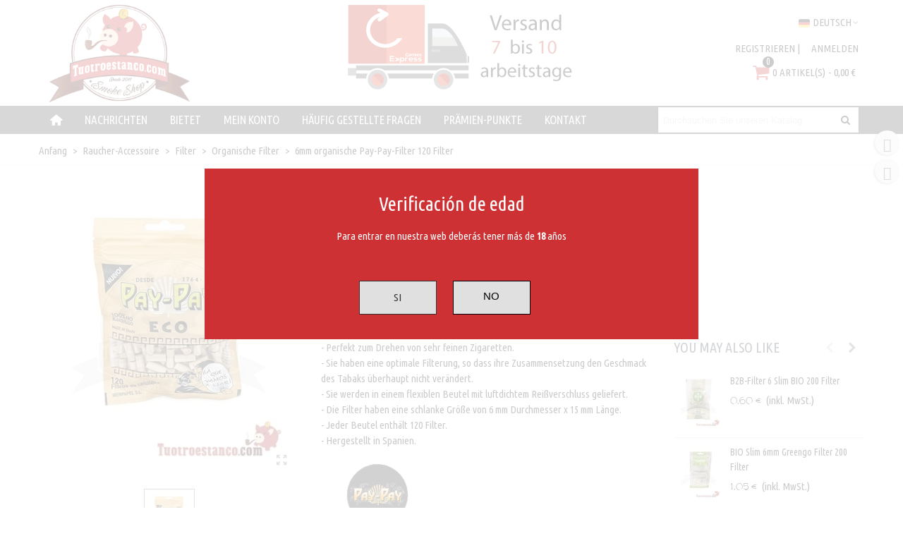

--- FILE ---
content_type: text/html; charset=utf-8
request_url: https://www.tuotroestanco.com/de/filtros/2398-filter-pay-pay-bio-6-mm-120-filter-8441811356795.html
body_size: 22633
content:
<!doctype html>
<html lang="de">

  <head>
	
	  
  <meta charset="utf-8">


  <meta http-equiv="x-ua-compatible" content="ie=edge">



  <title>6mm organische Pay-Pay-Filter 120 Filter</title>
  
    
  
  <meta name="description" content="6mm organische Pay-Pay-Filter 120 Filter">
  <meta name="keywords" content="">
        <link rel="canonical" href="https://www.tuotroestanco.com/de/organische-filter/2398-6mm-organic-pay-pay-filter-120-filter-8441811356795.html">
    
                      <link rel="alternate" href="https://www.tuotroestanco.com/en/organic-filters/2398-6mm-organic-pay-pay-filters-120-filters-8441811356795.html" hreflang="en-us">
                  <link rel="alternate" href="https://www.tuotroestanco.com/de/organische-filter/2398-6mm-organic-pay-pay-filter-120-filter-8441811356795.html" hreflang="x-default">
                  <link rel="alternate" href="https://www.tuotroestanco.com/es/filtros-organicos/2398-filtros-pay-pay-organicos-de-6-mm-120-filtros-8441811356795.html" hreflang="es-es">
                  <link rel="alternate" href="https://www.tuotroestanco.com/fr/filtres-organiques/2398-6mm-organic-pay-pay-filtres-120-filtres-8441811356795.html" hreflang="fr-fr">
                  <link rel="alternate" href="https://www.tuotroestanco.com/it/filtri-organici/2398-filtri-pay-pay-organici-da-6-mm-120-filtri-8441811356795.html" hreflang="it-it">
                  <link rel="alternate" href="https://www.tuotroestanco.com/pt/filtros-organicos/2398-6mm-filtros-organicos-pay-pay-120-filtros-8441811356795.html" hreflang="pt-pt">
            
  

<!--st begin -->

    <meta name="viewport" content="width=device-width, maximum-scale=1, initial-scale=1.0" />

    <meta property="og:type" content="product">
  <meta property="og:url" content="https://www.tuotroestanco.com/de/filtros/2398-filter-pay-pay-bio-6-mm-120-filter-8441811356795.html">
  <meta property="og:title" content="6mm organische Pay-Pay-Filter 120 Filter">
  <meta property="og:site_name" content="tuotroestanco.com">
  <meta property="og:description" content="6mm organische Pay-Pay-Filter 120 Filter">
  <meta property="og:image" content="https://www.tuotroestanco.com/13499-medium_default/6mm-organic-pay-pay-filter-120-filter.jpg">
  <meta property="og:image:width" content="370">
  <meta property="og:image:height" content="423">
  <meta property="og:image:alt" content="6mm organische Pay-Pay-Filter 120 Filter">
    <meta property="product:pretax_price:amount" content="0.53719">
  <meta property="product:pretax_price:currency" content="EUR">
  <meta property="product:price:amount" content="0.65">
  <meta property="product:price:currency" content="EUR">
      <meta property="product:weight:value" content="0.026000">
  <meta property="product:weight:units" content="kg">
  
<!--st end -->

  <link rel="icon" type="image/vnd.microsoft.icon" href="https://www.tuotroestanco.com/img/favicon.ico?1719984449">
  <link rel="shortcut icon" type="image/x-icon" href="https://www.tuotroestanco.com/img/favicon.ico?1719984449">
  <!--st begin -->
    <link rel="apple-touch-icon" sizes="180x180" href="/stupload/stthemeeditor/5dd287a26a35dd3e758535dae80ac3c0.png?1718224583" />
      <link rel="icon" type="image/png" sizes="16x16" href="/stupload/stthemeeditor/1fe29de1b45ca895ccae3ca37a709381.png?1718224583" />
      <link rel="icon" type="image/png" sizes="32x32" href="/stupload/stthemeeditor/4bbe4f4de53400f387342b8dc57c74ef.png?1718224583" />
      <link rel="manifest" href="/stupload/stthemeeditor/1/site.webmanifest?1718224583" crossorigin="use-credentials">
        <meta name="msapplication-config" content="https://www.tuotroestanco.com/stupload/stthemeeditor/1/browserconfig.xml?1718224583">
      <meta name="theme-color" content="#000000">
  
<!--st end -->

    <link rel="stylesheet" href="https://fonts.googleapis.com/css?family=Ubuntu+Condensed|Unkempt|Vollkorn:regular|Open+Sans:regular|Ubuntu+Condensed" media="all">
  <link rel="stylesheet" href="https://www.tuotroestanco.com/themes/panda/assets/cache/theme-3aa4b42300.css" media="all">






  

  <script>
        var addtocart_animation = 2;
        var cart_ajax = true;
        var click_on_header_cart = 0;
        var codwfeeplus_codproductid = "11068";
        var codwfeeplus_codproductreference = "COD";
        var codwfeeplus_is17 = true;
        var go_to_shopping_cart = 0;
        var hover_display_cp = 1;
        var lgcookieslaw_block = false;
        var lgcookieslaw_cookie_name = "__lglaw";
        var lgcookieslaw_position = "1";
        var lgcookieslaw_reload = false;
        var lgcookieslaw_session_time = "31536000";
        var prestashop = {"cart":{"products":[],"totals":{"total":{"type":"total","label":"Gesamt","amount":0,"value":"0,00\u00a0\u20ac"},"total_including_tax":{"type":"total","label":"Gesamt (inkl. MwSt.)","amount":0,"value":"0,00\u00a0\u20ac"},"total_excluding_tax":{"type":"total","label":"Gesamtpreis o. MwSt.","amount":0,"value":"0,00\u00a0\u20ac"}},"subtotals":{"products":{"type":"products","label":"Zwischensumme","amount":0,"value":"0,00\u00a0\u20ac"},"discounts":null,"shipping":{"type":"shipping","label":"Versand","amount":0,"value":""},"tax":null},"products_count":0,"summary_string":"0 Artikel","vouchers":{"allowed":1,"added":[]},"discounts":[],"minimalPurchase":0,"minimalPurchaseRequired":""},"currency":{"id":1,"name":"Euro","iso_code":"EUR","iso_code_num":"978","sign":"\u20ac"},"customer":{"lastname":null,"firstname":null,"email":null,"birthday":null,"newsletter":null,"newsletter_date_add":null,"optin":null,"website":null,"company":null,"siret":null,"ape":null,"is_logged":false,"gender":{"type":null,"name":null},"addresses":[]},"language":{"name":"Deutsch (German)","iso_code":"de","locale":"de-DE","language_code":"de-de","is_rtl":"0","date_format_lite":"d.m.Y","date_format_full":"d.m.Y H:i:s","id":2},"page":{"title":"","canonical":"https:\/\/www.tuotroestanco.com\/de\/organische-filter\/2398-6mm-organic-pay-pay-filter-120-filter-8441811356795.html","meta":{"title":"6mm organische Pay-Pay-Filter 120 Filter","description":"6mm organische Pay-Pay-Filter 120 Filter","keywords":"","robots":"index"},"page_name":"product","body_classes":{"lang-de":true,"lang-rtl":false,"country-ES":true,"currency-EUR":true,"layout-full-width":true,"page-product":true,"tax-display-enabled":true,"product-id-2398":true,"product-6mm organische Pay-Pay-Filter 120 Filter":true,"product-id-category-602":true,"product-id-manufacturer-0":true,"product-id-supplier-15":true,"product-available-for-order":true},"admin_notifications":[]},"shop":{"name":"tuotroestanco.com","logo":"https:\/\/www.tuotroestanco.com\/img\/logo-1719984449.jpg","stores_icon":"https:\/\/www.tuotroestanco.com\/img\/logo_stores.png","favicon":"https:\/\/www.tuotroestanco.com\/img\/favicon.ico"},"urls":{"base_url":"https:\/\/www.tuotroestanco.com\/","current_url":"https:\/\/www.tuotroestanco.com\/de\/filtros\/2398-filter-pay-pay-bio-6-mm-120-filter-8441811356795.html","shop_domain_url":"https:\/\/www.tuotroestanco.com","img_ps_url":"https:\/\/www.tuotroestanco.com\/img\/","img_cat_url":"https:\/\/www.tuotroestanco.com\/img\/c\/","img_lang_url":"https:\/\/www.tuotroestanco.com\/img\/l\/","img_prod_url":"https:\/\/www.tuotroestanco.com\/img\/p\/","img_manu_url":"https:\/\/www.tuotroestanco.com\/img\/m\/","img_sup_url":"https:\/\/www.tuotroestanco.com\/img\/su\/","img_ship_url":"https:\/\/www.tuotroestanco.com\/img\/s\/","img_store_url":"https:\/\/www.tuotroestanco.com\/img\/st\/","img_col_url":"https:\/\/www.tuotroestanco.com\/img\/co\/","img_url":"https:\/\/www.tuotroestanco.com\/themes\/panda\/assets\/img\/","css_url":"https:\/\/www.tuotroestanco.com\/themes\/panda\/assets\/css\/","js_url":"https:\/\/www.tuotroestanco.com\/themes\/panda\/assets\/js\/","pic_url":"https:\/\/www.tuotroestanco.com\/upload\/","pages":{"address":"https:\/\/www.tuotroestanco.com\/de\/adresse","addresses":"https:\/\/www.tuotroestanco.com\/de\/adressen","authentication":"https:\/\/www.tuotroestanco.com\/de\/einloggen","cart":"https:\/\/www.tuotroestanco.com\/de\/einkaufswagen","category":"https:\/\/www.tuotroestanco.com\/de\/index.php?controller=category","cms":"https:\/\/www.tuotroestanco.com\/de\/index.php?controller=cms","contact":"https:\/\/www.tuotroestanco.com\/de\/kontaktieren-sie-uns","discount":"https:\/\/www.tuotroestanco.com\/de\/rabatt","guest_tracking":"https:\/\/www.tuotroestanco.com\/de\/sendungsverfolgung-von-gastbestellungen","history":"https:\/\/www.tuotroestanco.com\/de\/kaufhistorie","identity":"https:\/\/www.tuotroestanco.com\/de\/personenbezogene-daten","index":"https:\/\/www.tuotroestanco.com\/de\/","my_account":"https:\/\/www.tuotroestanco.com\/de\/mein-konto","order_confirmation":"https:\/\/www.tuotroestanco.com\/de\/auftragsbestatigung","order_detail":"https:\/\/www.tuotroestanco.com\/de\/index.php?controller=order-detail","order_follow":"https:\/\/www.tuotroestanco.com\/de\/auftragsverfolgung","order":"https:\/\/www.tuotroestanco.com\/de\/bestellung","order_return":"https:\/\/www.tuotroestanco.com\/de\/index.php?controller=order-return","order_slip":"https:\/\/www.tuotroestanco.com\/de\/rechnungen-gutschrift","pagenotfound":"https:\/\/www.tuotroestanco.com\/de\/seite-nicht-gefunden","password":"https:\/\/www.tuotroestanco.com\/de\/passwort-wiederherstellen","pdf_invoice":"https:\/\/www.tuotroestanco.com\/de\/index.php?controller=pdf-invoice","pdf_order_return":"https:\/\/www.tuotroestanco.com\/de\/index.php?controller=pdf-order-return","pdf_order_slip":"https:\/\/www.tuotroestanco.com\/de\/index.php?controller=pdf-order-slip","prices_drop":"https:\/\/www.tuotroestanco.com\/de\/sale-produkte","product":"https:\/\/www.tuotroestanco.com\/de\/index.php?controller=product","search":"https:\/\/www.tuotroestanco.com\/de\/suchen","sitemap":"https:\/\/www.tuotroestanco.com\/de\/Sitemap","stores":"https:\/\/www.tuotroestanco.com\/de\/geschafte","supplier":"https:\/\/www.tuotroestanco.com\/de\/index.php?controller=supplier","register":"https:\/\/www.tuotroestanco.com\/de\/einloggen?create_account=1","order_login":"https:\/\/www.tuotroestanco.com\/de\/bestellung?login=1"},"alternative_langs":{"en-us":"https:\/\/www.tuotroestanco.com\/en\/organic-filters\/2398-6mm-organic-pay-pay-filters-120-filters-8441811356795.html","de-de":"https:\/\/www.tuotroestanco.com\/de\/organische-filter\/2398-6mm-organic-pay-pay-filter-120-filter-8441811356795.html","es-es":"https:\/\/www.tuotroestanco.com\/es\/filtros-organicos\/2398-filtros-pay-pay-organicos-de-6-mm-120-filtros-8441811356795.html","fr-fr":"https:\/\/www.tuotroestanco.com\/fr\/filtres-organiques\/2398-6mm-organic-pay-pay-filtres-120-filtres-8441811356795.html","it-it":"https:\/\/www.tuotroestanco.com\/it\/filtri-organici\/2398-filtri-pay-pay-organici-da-6-mm-120-filtri-8441811356795.html","pt-pt":"https:\/\/www.tuotroestanco.com\/pt\/filtros-organicos\/2398-6mm-filtros-organicos-pay-pay-120-filtros-8441811356795.html"},"theme_assets":"\/themes\/panda\/assets\/","actions":{"logout":"https:\/\/www.tuotroestanco.com\/de\/?mylogout="},"no_picture_image":{"bySize":{"cart_default":{"url":"https:\/\/www.tuotroestanco.com\/img\/p\/de-default-cart_default.jpg","width":70,"height":80},"small_default":{"url":"https:\/\/www.tuotroestanco.com\/img\/p\/de-default-small_default.jpg","width":105,"height":120},"cart_default_2x":{"url":"https:\/\/www.tuotroestanco.com\/img\/p\/de-default-cart_default_2x.jpg","width":140,"height":160},"small_default_2x":{"url":"https:\/\/www.tuotroestanco.com\/img\/p\/de-default-small_default_2x.jpg","width":210,"height":240},"home_default":{"url":"https:\/\/www.tuotroestanco.com\/img\/p\/de-default-home_default.jpg","width":280,"height":320},"medium_default":{"url":"https:\/\/www.tuotroestanco.com\/img\/p\/de-default-medium_default.jpg","width":370,"height":423},"home_default_2x":{"url":"https:\/\/www.tuotroestanco.com\/img\/p\/de-default-home_default_2x.jpg","width":560,"height":640},"large_default":{"url":"https:\/\/www.tuotroestanco.com\/img\/p\/de-default-large_default.jpg","width":700,"height":800},"medium_default_2x":{"url":"https:\/\/www.tuotroestanco.com\/img\/p\/de-default-medium_default_2x.jpg","width":740,"height":846},"large_default_2x":{"url":"https:\/\/www.tuotroestanco.com\/img\/p\/de-default-large_default_2x.jpg","width":1200,"height":1372},"superlarge_default":{"url":"https:\/\/www.tuotroestanco.com\/img\/p\/de-default-superlarge_default.jpg","width":1200,"height":1372},"superlarge_default_2x":{"url":"https:\/\/www.tuotroestanco.com\/img\/p\/de-default-superlarge_default_2x.jpg","width":1200,"height":1372}},"small":{"url":"https:\/\/www.tuotroestanco.com\/img\/p\/de-default-cart_default.jpg","width":70,"height":80},"medium":{"url":"https:\/\/www.tuotroestanco.com\/img\/p\/de-default-home_default_2x.jpg","width":560,"height":640},"large":{"url":"https:\/\/www.tuotroestanco.com\/img\/p\/de-default-superlarge_default_2x.jpg","width":1200,"height":1372},"legend":""}},"configuration":{"display_taxes_label":true,"display_prices_tax_incl":true,"is_catalog":false,"show_prices":true,"opt_in":{"partner":true},"quantity_discount":{"type":"discount","label":"Rabatt auf St\u00fcckzahl"},"voucher_enabled":1,"return_enabled":0},"field_required":[],"breadcrumb":{"links":[{"title":"Anfang","url":"https:\/\/www.tuotroestanco.com\/de\/"},{"title":"Raucher-Accessoire","url":"https:\/\/www.tuotroestanco.com\/de\/404-raucher-accessoire"},{"title":"Filter","url":"https:\/\/www.tuotroestanco.com\/de\/21-filter"},{"title":"Organische Filter","url":"https:\/\/www.tuotroestanco.com\/de\/602-organische-filter"},{"title":"6mm organische Pay-Pay-Filter 120 Filter","url":"https:\/\/www.tuotroestanco.com\/de\/organische-filter\/2398-6mm-organic-pay-pay-filter-120-filter-8441811356795.html"}],"count":5},"link":{"protocol_link":"https:\/\/","protocol_content":"https:\/\/"},"time":1768453527,"static_token":"d41d8cd98f00b204e9800998ecf8427e","token":"e251273eb74a8ee3f661a7af00915af1","debug":false};
        var quick_search_as = true;
        var quick_search_as_min = 2;
        var quick_search_as_size = 6;
        var st_cart_page_url = "\/\/www.tuotroestanco.com\/de\/einkaufswagen?action=show";
        var st_maximum_already_message = "Sie haben bereits die maximale verf\u00fcgbare Menge f\u00fcr diesen Artikel.";
        var st_refresh_url = "\/\/www.tuotroestanco.com\/de\/module\/stshoppingcart\/ajax";
        var stcompare = {"url":"https:\/\/www.tuotroestanco.com\/de\/module\/stcompare\/compare","ids":[]};
        var sttheme = {"cookie_domain":"www.tuotroestanco.com","cookie_path":"\/","drop_down":0,"magnificpopup_tprev":"Vorhergehend","magnificpopup_tnext":"Folgende","magnificpopup_tcounter":"%curr% of %total%","theme_version":"2.8.6","ps_version":"1.7.8.11","is_rtl":0,"is_mobile_device":false,"gallery_image_type":"medium_default","thumb_image_type":"cart_default","responsive_max":2,"fullwidth":0,"responsive":"1","product_view_swither":"1","infinite_scroll":"0","cate_pro_lazy":"1","sticky_column":"0","filter_position":"","sticky_option":3,"product_thumbnails":"3","pro_thumnbs_per_fw":1,"pro_thumnbs_per_xxl":1,"pro_thumnbs_per_xl":1,"pro_thumnbs_per_lg":1,"pro_thumnbs_per_md":3,"pro_thumnbs_per_sm":2,"pro_thumnbs_per_xs":1,"pro_thumnbs_per_odd_fw":0,"pro_thumnbs_per_odd_xxl":0,"pro_thumnbs_per_odd_xl":0,"pro_thumnbs_per_odd_lg":0,"pro_thumnbs_per_odd_md":0,"pro_thumnbs_per_odd_sm":0,"pro_thumnbs_per_odd_xs":0,"pro_kk_per_fw":"1","pro_kk_per_xxl":"1","pro_kk_per_xl":"1","pro_kk_per_lg":"1","pro_kk_per_md":"1","pro_kk_per_sm":"1","pro_kk_per_xs":"1","categories_per_fw":"5","categories_per_xxl":"5","categories_per_xl":"5","categories_per_lg":"5","categories_per_md":"4","categories_per_sm":"2","categories_per_xs":"3","enable_zoom":2,"enable_thickbox":1,"retina":"1","sticky_mobile_header":"3","sticky_mobile_header_height":"50","use_mobile_header":"1","pro_image_column_md":"4","submemus_animation":0,"submemus_action":0,"pro_quantity_input":"3","popup_vertical_fit":"1","pro_tm_slider":"0","pro_tm_slider_cate":"0","buy_now":"0","lazyload_main_gallery":"0","product_views":"0","pro_images":[{"cover":"1","id_image":"13499","legend":"Filtros Pay-Pay 6mm Org\u00e1nicos 120u","position":"1","bySize":{"large_default_2x":{"url":"https:\/\/www.tuotroestanco.com\/13499-large_default_2x\/6mm-organic-pay-pay-filter-120-filter.jpg","width":1200,"height":1372},"superlarge_default":{"url":"https:\/\/www.tuotroestanco.com\/13499-superlarge_default\/6mm-organic-pay-pay-filter-120-filter.jpg","width":1200,"height":1372},"superlarge_default_2x":{"url":"https:\/\/www.tuotroestanco.com\/13499-superlarge_default_2x\/6mm-organic-pay-pay-filter-120-filter.jpg","width":1200,"height":1372},"medium_default_2x":{"url":"https:\/\/www.tuotroestanco.com\/13499-medium_default_2x\/6mm-organic-pay-pay-filter-120-filter.jpg","width":740,"height":846},"large_default":{"url":"https:\/\/www.tuotroestanco.com\/13499-large_default\/6mm-organic-pay-pay-filter-120-filter.jpg","width":700,"height":800},"home_default_2x":{"url":"https:\/\/www.tuotroestanco.com\/13499-home_default_2x\/6mm-organic-pay-pay-filter-120-filter.jpg","width":560,"height":640},"medium_default":{"url":"https:\/\/www.tuotroestanco.com\/13499-medium_default\/6mm-organic-pay-pay-filter-120-filter.jpg","width":370,"height":423},"home_default":{"url":"https:\/\/www.tuotroestanco.com\/13499-home_default\/6mm-organic-pay-pay-filter-120-filter.jpg","width":280,"height":320},"small_default_2x":{"url":"https:\/\/www.tuotroestanco.com\/13499-small_default_2x\/6mm-organic-pay-pay-filter-120-filter.jpg","width":210,"height":240},"cart_default_2x":{"url":"https:\/\/www.tuotroestanco.com\/13499-cart_default_2x\/6mm-organic-pay-pay-filter-120-filter.jpg","width":140,"height":160},"small_default":{"url":"https:\/\/www.tuotroestanco.com\/13499-small_default\/6mm-organic-pay-pay-filter-120-filter.jpg","width":105,"height":120},"cart_default":{"url":"https:\/\/www.tuotroestanco.com\/13499-cart_default\/6mm-organic-pay-pay-filter-120-filter.jpg","width":70,"height":80}}}]};
        var wrongemailaddress_stnewsletter = "Ung\u00fcltige E-Mail-Adresse";
      </script>

<!--st end -->

  <style>.block_blog .s_title_block{font-size: 16px;}.products_sldier_swiper .block_blog .pro_outer_box:hover .pro_second_box,.product_list.grid .block_blog .pro_outer_box:hover .pro_second_box{ background-color: #ffffff; }</style>
<style>.st_banner_block_1 .st_image_layered_description, a.st_banner_block_1 , .st_banner_block_1 .st_image_layered_description a{color:#ffffff;} .st_banner_block_1 .separater{border-color:#ffffff;}.st_banner_block_2 .st_image_layered_description, a.st_banner_block_2 , .st_banner_block_2 .st_image_layered_description a{color:#ffffff;} .st_banner_block_2 .separater{border-color:#ffffff;}.st_banner_block_3 .st_image_layered_description, a.st_banner_block_3 , .st_banner_block_3 .st_image_layered_description a{color:#ffffff;} .st_banner_block_3 .separater{border-color:#ffffff;}.st_banner_block_4 .st_image_layered_description, a.st_banner_block_4 , .st_banner_block_4 .st_image_layered_description a{color:#ffffff;} .st_banner_block_4 .separater{border-color:#ffffff;}</style>
<style>#st_header .search_widget_block{width:300px;}</style>
<style>#easycontent_container_20 {padding-top:20px;}#steasy_column_54{padding-top: 0px;}#steasy_column_54{padding-bottom: 0px;}#steasy_column_59{padding-top: 0px;}#steasy_column_59{padding-bottom: 0px;}#steasy_column_224{padding-top: 0px;}#steasy_column_224{padding-bottom: 0px;}#easycontent_43 {padding-top:100px;}#easycontent_43 {padding-bottom:100px;}#steasy_column_228{padding-top: 0px;}#steasy_column_228{padding-bottom: 0px;}#steasy_element_317 .easy_icon_with_text_4_1 .easy_header{font-size: 12px;}#steasy_element_318 .easy_icon_with_text_4_1 .easy_header{font-size: 12px;}#steasy_element_319 .easy_icon_with_text_4_1 .easy_header{font-size: 12px;}#steasy_element_320 .easy_icon_with_text_4_1 .easy_header{font-size: 12px;}#steasy_element_321 .easy_icon_with_text_4_1 .easy_header{font-size: 12px;}#easycontent_54 {padding-top:10px;}#easycontent_54 {padding-bottom:10px;}#easycontent_54 {margin-top:20px;}#easycontent_54 {margin-bottom:20px;}#easycontent_container_57 {background-image:url(https://www.tuotroestanco.com/stupload/steasycontent/bannerpipa4.jpg);}</style>
<style>.stfeaturedslider_container .product_list.grid .product_list_item{padding-left:8px;padding-right:8px;}.stfeaturedslider_container .product_list.grid{margin-left:-8px;margin-right:-8px;}.stfeaturedslider_container.products_container .title_style_0, .stfeaturedslider_container.products_container .title_style_1 .flex_child, .stfeaturedslider_container.products_container .title_style_2 .flex_child, .stfeaturedslider_container.products_container .title_style_3 .flex_child{border-bottom-color: #3b3b3b;}.stfeaturedslider_container.products_container .title_style_2 .flex_child{border-top-color: #3b3b3b;}.stfeaturedslider_container.products_container .title_style_0 .title_block_inner{border-color: #3b3b3b;}</style>
<style>.featured_categories_container.products_container .title_style_0, .featured_categories_container.products_container .title_style_1 .flex_child, .featured_categories_container.products_container .title_style_2 .flex_child, .featured_categories_container.products_container .title_style_3 .flex_child{border-bottom-color: #3b3b3b;}.featured_categories_container.products_container .title_style_2 .flex_child{border-top-color: #3b3b3b;}</style>
<style>.stspecialslider_container.block .products_slider .swiper-button, .stspecialslider_container.block .swiper-button-tr .swiper-button{color:#D5D5D5;}.stspecialslider_container.block .products_slider .swiper-button:hover, .stspecialslider_container.block .swiper-button-tr .swiper-button:hover{color:#D5D5D5;}.stspecialslider_container.block .products_slider .swiper-button.swiper-button-disabled, .stspecialslider_container .products_slider .swiper-button.swiper-button-disabled:hover, .stspecialslider_container.block .swiper-button-tr .swiper-button.swiper-button-disabled, .stspecialslider_container.block .swiper-button-tr .swiper-button.swiper-button-disabled:hover{color:#777777;}.stspecialslider_container.block .products_slider .swiper-button, .stspecialslider_container.block .swiper-button-tr .swiper-button{background-color:#404040;}.stspecialslider_container.block .products_slider .swiper-button:hover, .stspecialslider_container.block .swiper-button-tr .swiper-button:hover{background-color:#777777;}.stspecialslider_container.block .products_slider .swiper-button.swiper-button-disabled, .stspecialslider_container.block .products_slider .swiper-button.swiper-button-disabled:hover, .stspecialslider_container.block .swiper-button-tr .swiper-button.swiper-button-disabled, .stspecialslider_container.block .swiper-button-tr .swiper-button.swiper-button-disabled:hover{background-color:#404040;}</style>
<style>#st_news_letter_1 .st_news_letter_form_inner{max-width:258px;}#st_news_letter_1 .st_news_letter_input{height:35px;}#st_news_letter_1 .input-group-with-border{border-color:#444444;}</style>
<style>.countdown_timer.countdown_style_0 .countdown_wrap_inner div{padding-top:11px;padding-bottom:11px;}.countdown_timer.countdown_style_0 .countdown_wrap_inner div span{height:22px;line-height:22px;}.countdown_timer.countdown_style_0 .countdown_wrap_inner div{border-right:none;}.countdown_name{display:none;}</style>
<script>
//<![CDATA[

var s_countdown_all = 0;
var s_countdown_id_products = []; 
var s_countdown_style = 0; 
var s_countdown_lang = new Array();
s_countdown_lang['day'] = "Tag";
s_countdown_lang['days'] = "Tage";
s_countdown_lang['hrs'] = "Stunden";
s_countdown_lang['min'] = "Min";
s_countdown_lang['sec'] = "Sekunde";

//]]>
</script>
<style>#st_notification_1 {padding-top:4px;padding-bottom:4px;}#st_notification_1 {padding-left:6px;padding-right:6px;}#st_notification_1 .style_content, #st_notification_1 .style_content a{color:#999999;}#st_notification_1 .st_notification_close_inline{color:#999999;}#st_notification_1 .style_content a:hover{color:#E54D26;}#st_notification_1 {background:rgba(51,51,51,1);}#st_notification_1 .style_content .notification_buttons .btn{color:#ffffff;}#st_notification_1 .style_content .notification_buttons .btn{border-color:#ffffff;}#st_notification_1 .style_content .notification_buttons .btn:hover{color:#444444;}#st_notification_1 .style_content .notification_buttons .btn:hover{border-color:#ffffff;}#st_notification_1 .style_content .notification_buttons .btn:hover{-webkit-box-shadow: none; box-shadow: none;background-color: #ffffff;}</style>
<style> .breadcrumb_spacing{height:20px;} #page_banner_container_1 {padding-top: 8px;} #page_banner_container_1 {padding-bottom: 8px;} #page_banner_container_1 {margin-top:5px;}</style>
<style>#category_products_container_1.products_container .title_style_0, #category_products_container_1.products_container .title_style_1 .flex_child, #category_products_container_1.products_container .title_style_2 .flex_child, #category_products_container_1.products_container .title_style_3 .flex_child{border-bottom-color: #3b3b3b;}#category_products_container_1.products_container .title_style_2 .flex_child{border-top-color: #3b3b3b;}#category_products_container_1.products_container .title_style_0 .title_block_inner{border-color: #3b3b3b;}#category_products_container_2.products_container .title_style_0, #category_products_container_2.products_container .title_style_1 .flex_child, #category_products_container_2.products_container .title_style_2 .flex_child, #category_products_container_2.products_container .title_style_3 .flex_child{border-bottom-color: #3b3b3b;}#category_products_container_2.products_container .title_style_2 .flex_child{border-top-color: #3b3b3b;}#category_products_container_2.products_container .title_style_0 .title_block_inner{border-color: #3b3b3b;}#category_products_container_2 .ajax_block_product .s_title_block a, #category_products_container_2 .ajax_block_product .old_price, #category_products_container_2 .ajax_block_product .product_desc{color:#000000;}#category_products_container_2 .ajax_block_product .price{color:#000000;}#category_products_container_5.products_container .title_style_0, #category_products_container_5.products_container .title_style_1 .flex_child, #category_products_container_5.products_container .title_style_2 .flex_child, #category_products_container_5.products_container .title_style_3 .flex_child{border-bottom-color: #3b3b3b;}#category_products_container_5.products_container .title_style_2 .flex_child{border-top-color: #3b3b3b;}#category_products_container_5.products_container .title_style_0 .title_block_inner{border-color: #3b3b3b;}#category_products_container_5 .ajax_block_product .s_title_block a, #category_products_container_5 .ajax_block_product .old_price, #category_products_container_5 .ajax_block_product .product_desc{color:#000000;}#category_products_container_5 .ajax_block_product .price{color:#000000;}</style>
<style>#side_products_cart{right: 0; left: auto; border-left-width: 4px;border-right-width: 0;}.is_rtl #side_products_cart{left: 0; right: auto;border-left-width:0;border-right-width: 4px;}#side_mobile_nav{right: 0; left: auto; border-left-width: 4px;border-right-width: 0;}.is_rtl #side_mobile_nav{left: 0; right: auto;border-left-width:0;border-right-width: 4px;}#side_stmobilemenu{right: auto; left: 0; border-left-width: 0;border-right-width: 4px;}.is_rtl #side_stmobilemenu{left: auto; right: 0;border-left-width:4px;border-right-width: 0;}#side_search{right: 0; left: auto; border-left-width: 4px;border-right-width: 0;}.is_rtl #side_search{left: 0; right: auto;border-left-width:0;border-right-width: 4px;}#rightbar{-webkit-flex-grow: 0; -moz-flex-grow: 0; flex-grow: 0; -ms-flex-positive: 0;}#leftbar{-webkit-flex-grow: 0; -moz-flex-grow: 0; flex-grow: 0; -ms-flex-positive: 0;}.st-menu{bottom:0;}#body_wrapper{padding-bottom: 0;}.mobile_device.use_mobile_header .st-menu{bottom:0;}.mobile_device.use_mobile_header #body_wrapper{padding-bottom: 0;}@media only screen and (max-width: 991px) {.layout-left-column.slide_lr_column .st-menu,.layout-right-column.slide_lr_column .st-menu,.layout-both-columns.slide_lr_column .st-menu{bottom:50px;}.layout-left-column.slide_lr_column #body_wrapper,.layout-right-column.slide_lr_column #body_wrapper,.layout-both-columns.slide_lr_column #body_wrapper{padding-bottom: 50px;}}@media only screen and (max-width: 991px) {.mobile_device.use_mobile_header.layout-left-column.slide_lr_column .st-menu,.mobile_device.use_mobile_header.layout-right-column.slide_lr_column .st-menu,.mobile_device.use_mobile_header.layout-both-columns.slide_lr_column .st-menu{bottom:50px;}.mobile_device.use_mobile_header.layout-left-column.slide_lr_column #body_wrapper,.mobile_device.use_mobile_header.layout-right-column.slide_lr_column #body_wrapper,.mobile_device.use_mobile_header.layout-both-columns.slide_lr_column #body_wrapper{padding-bottom: 50px;}}#rightbar{top:auto; bottom:20%;}#leftbar{top:10%; bottom:auto;}</style>
<style>.social_share_5{color:#fff!important;}.social_share_5{background-color:#01cd00!important;}.social_share_5:hover{color:#fff!important;}.social_share_5:hover{background-color:#2aff43!important;}.social_share_6{color:#fff!important;}.social_share_6{background-color:#DD4D40!important;}.social_share_6:hover{color:#fff!important;}.social_share_6:hover{background-color:#B23E36!important;}.social_share_2{color:#ffffff!important;}.social_share_2{background-color:#3b5998!important;}.social_share_2:hover{color:#ffffff!important;}.social_share_2:hover{background-color:#2E4674!important;}</style>
<style>.st_sticker_4{border-color:#999999;}.st_sticker_4{border-width:0px;}.st_sticker_4{font-family: Ubuntu Condensed;}.st_sticker_4{font-weight:normal;}.st_sticker_4{right:0px;}.st_sticker_4{top:0px;}.st_sticker_7{border-color:#ffffff;}.st_sticker_7{border-width:13px;}.st_sticker_7{font-weight:700;font-style:italic;}@media (max-width:991px){.st_sticker_7{display:none;}}</style>
<script async src="https://www.googletagmanager.com/gtag/js?id=UA-78998867-1"></script>
<script>
  window.dataLayer = window.dataLayer || [];
  function gtag(){dataLayer.push(arguments);}
  gtag('js', new Date());
  gtag(
    'config',
    'UA-78998867-1',
    {
      'debug_mode':false
                      }
  );
</script>



	
  </head>
  <body id="product" class="product lang-de country-es currency-eur layout-full-width page-product tax-display-enabled product-id-2398 product-6mm-organische-pay-pay-filter-120-filter product-id-category-602 product-id-manufacturer-0 product-id-supplier-15 product-available-for-order   lang_de  dropdown_menu_event_0 
   desktop_device  slide_lr_column        is_logged_0 	 hide-left-column hide-right-column 
  ">	
      
    
	<div id="st-container" class="st-container st-effect-0">
	  <div class="st-pusher">
		<div class="st-content"><!-- this is the wrapper for the content -->
		  <div class="st-content-inner">
	<!-- off-canvas-end -->

	<main id="body_wrapper">
	  <div id="page_wrapper" class="" 
 itemscope itemtype="https://schema.org/Product" >
	  
			  
	  <div class="header-container   header_sticky_option_3">
	  <header id="st_header" class="animated fast">
		
		  
      <div id="displayBanner" class="header-banner  hide_when_sticky ">
        <!-- MODULE st banner -->
        <!--/ MODULE st banner -->

  </div>
  

            <div id="top_bar" class="nav_bar vertical-s " >
      <div class="wide_container_box wide_container">
        <div id="top_bar_container" class="container">
          <div id="top_bar_row" class="flex_container">
            <nav id="nav_left" class="flex_float_left"><div class="flex_box"></div></nav>
            <nav id="nav_center" class="flex_float_center"><div class="flex_box"></div></nav>
            <nav id="nav_right" class="flex_float_right"><div class="flex_box"><!-- MODULE st stlanguageselector -->
	<div id="languages-block-top-mod" class="languages-block top_bar_item dropdown_wrap"><div class="dropdown_tri  dropdown_tri_in  header_item" aria-haspopup="true" aria-expanded="false"><img src="https://www.tuotroestanco.com/img/l/2.jpg" alt="de" width="16" height="11" class="mar_r4" />Deutsch<i class="fto-angle-down arrow_down arrow"></i><i class="fto-angle-up arrow_up arrow"></i></div>
				<div class="dropdown_list" aria-labelledby="Sprachauswahl">
			<ul class="dropdown_box dropdown_list_ul">
					        							<li>
						<a class="dropdown_list_item" href="https://www.tuotroestanco.com/en/organic-filters/2398-6mm-organic-pay-pay-filters-120-filters-8441811356795.html" title="English">
					    <img src="https://www.tuotroestanco.com/img/l/1.jpg" alt="en" width="16" height="11" class="mar_r4" />English						</a>
					</li>
										        							        							<li>
						<a class="dropdown_list_item" href="https://www.tuotroestanco.com/es/filtros-organicos/2398-filtros-pay-pay-organicos-de-6-mm-120-filtros-8441811356795.html" title="Español">
					    <img src="https://www.tuotroestanco.com/img/l/3.jpg" alt="es" width="16" height="11" class="mar_r4" />Español						</a>
					</li>
										        							<li>
						<a class="dropdown_list_item" href="https://www.tuotroestanco.com/fr/filtres-organiques/2398-6mm-organic-pay-pay-filtres-120-filtres-8441811356795.html" title="Français">
					    <img src="https://www.tuotroestanco.com/img/l/5.jpg" alt="fr" width="16" height="11" class="mar_r4" />Français						</a>
					</li>
										        							<li>
						<a class="dropdown_list_item" href="https://www.tuotroestanco.com/it/filtri-organici/2398-filtri-pay-pay-organici-da-6-mm-120-filtri-8441811356795.html" title="Italiano">
					    <img src="https://www.tuotroestanco.com/img/l/6.jpg" alt="it" width="16" height="11" class="mar_r4" />Italiano						</a>
					</li>
										        							<li>
						<a class="dropdown_list_item" href="https://www.tuotroestanco.com/pt/filtros-organicos/2398-6mm-filtros-organicos-pay-pay-120-filtros-8441811356795.html" title="Português">
					    <img src="https://www.tuotroestanco.com/img/l/7.jpg" alt="pt" width="16" height="11" class="mar_r4" />Português						</a>
					</li>
												</ul>
		</div>
			</div>
<!-- /MODULE st stlanguageselector --></div></nav>
          </div>
        </div>          
      </div>
    </div>
  

  <section id="mobile_bar" class="animated fast">
    <div class="container">
      <div id="mobile_bar_top" class="flex_container">
                  <div id="mobile_bar_left">
            <div class="flex_container">
              
            	                            <a class="mobile_logo" href="https://www.tuotroestanco.com/" title="tuotroestanco.com">
              <img class="logo" src="https://www.tuotroestanco.com/stupload/stthemeeditor/4589103e7f0de127f56e508a6189712f.png"  alt="tuotroestanco.com" width="371" height="149"/>
            </a>
        
              	                	<!-- MODULE st stsidebar -->
	<a id="rightbar_4"  href="javascript:;" class="mobile_bar_tri  menu_mobile_bar_tri mobile_bar_item   with_text" data-name="side_stmobilemenu" data-direction="open_bar_left" rel="nofollow" title="Menü">
	    <i class="fto-menu fs_xl"></i>
	    <span class="mobile_bar_tri_text">Menü</span>
	</a>
<!-- /MODULE st stsidebar -->

              
            </div>
          </div>
          <div id="mobile_bar_center" class="flex_child">
            <div class="flex_container ">              
            	              
              
            </div>
          </div>
          <div id="mobile_bar_right">
            <div class="flex_container">	<!-- MODULE st stsidebar -->
	<a id="rightbar_7" rel="nofollow" title="Meinen Warenkorb anzeigen"  href="javascript:;" class="mobile_bar_tri  cart_mobile_bar_tri mobile_bar_item shopping_cart_style_2" data-name="side_products_cart" data-direction="open_bar_right">
		<div class="ajax_cart_bag">
						<span class="ajax_cart_quantity amount_circle ">0</span>			<span class="ajax_cart_bg_handle"></span>
			<i class="fto-glyph icon_btn  fs_xl"></i>
		</div>
		<span class="mobile_bar_tri_text">Karren</span>
	</a>
	<a id="rightbar_5"  href="javascript:;" class="mobile_bar_tri  customer_mobile_bar_tri mobile_bar_item" data-name="side_mobile_nav" data-direction="open_bar_right" rel="nofollow" title="Einstellungen">
	    <i class="fto-ellipsis fs_xl"></i>
	    <span class="mobile_bar_tri_text">Einstellungen</span>
	</a>
<!-- /MODULE st stsidebar -->
</div>
          </div>
      </div>
      <div id="mobile_bar_bottom" class="flex_container">
        	<!-- MODULE st stsidebar -->
			<div class="search_widget_block ">
<div class="search_widget" data-search-controller-url="//www.tuotroestanco.com/de/suchen">
	<form method="get" action="//www.tuotroestanco.com/de/suchen" class="search_widget_form">
		<input type="hidden" name="controller" value="search">
		<div class="search_widget_form_inner input-group round_item js-parent-focus input-group-with-border">
	      <input type="text" class="form-control search_widget_text js-child-focus" name="s" value="" placeholder="Durchsuchen Sie unseren Katalog">
	      <span class="input-group-btn">
	        <button class="btn btn-search btn-no-padding btn-spin search_widget_btn link_color icon_btn" type="submit"><i class="fto-search-1"></i></button>
	      </span>
	    </div>

	</form>
	<div class="search_results  search_show_img  search_show_name  search_show_price "></div>
	<a href="javascript:;" title="Weitere Produkte." rel="nofollow" class="display_none search_more_products go">Klicken Sie hier, um weitere Produkte anzuzeigen.</a>
	<div class="display_none search_no_products">No products were found.</div>
</div>
</div>
	<!-- /MODULE st stsidebar -->

      </div>
    </div>
  </section>


    <div id="header_primary" class=" hide_when_sticky ">
    <div class="wide_container_box wide_container">
      <div id="header_primary_container" class="container">
        <div id="header_primary_row" class="flex_container  logo_left ">
                                  <div id="header_left" class="">
            <div class="flex_container header_box  flex_left ">
                                        <div class="logo_box">
          <div class="slogan_horizon">
            <a class="shop_logo" href="https://www.tuotroestanco.com/" title="tuotroestanco.com">
                <img class="logo" src="https://www.tuotroestanco.com/img/logo-1719984449.jpg"  alt="tuotroestanco.com" width="313" height="195"/>
            </a>
                      </div>
                  </div>
        
                                        </div>
          </div>
            <div id="header_center" class="">
              <div class="flex_container header_box  flex_center ">
                                                                                  <div class="easycontent_header top_bar_item   flex_child"><div class="header_item">            <aside id="easycontent_54" class="easycontent_54   block  easycontent  " >
                            	<div class="style_content  block_content ">
                    <div class="easy_brother_block text-2 text-md-2"><p><img src="https://www.tuotroestanco.com/img/cms/enviosDE.png" alt="envíos a Alemania" width="345" height="132" /></p></div>                                	</div>
            </aside>
        </div></div>            
                              </div>
            </div>
          <div id="header_right" class="">
            <div id="header_right_top" class="flex_container header_box  flex_right ">
                <aside id="Social-Sidebar" class="Pos-Right Circle  Theme-Light Label-Curve Shadow-All ">
	<ul>
					<li><a href="https://www.facebook.com/tuotroestanco/" class="Facebook-2"   target="_blank" rel="nofollow"><span>Facebook</span></a></li>
					<li><a href="https://www.instagram.com/tu_otro_estanco/" class="Instagram-2"   target="_blank" rel="nofollow"><span>Instagram</span></a></li>
			</ul>
</aside><!-- MODULE st stcustomersignin -->
		<a href="https://www.tuotroestanco.com/de/einloggen?back=my-account" class="welcome top_bar_item " rel="nofollow" title="Registrieren |"><span class="header_item">Registrieren |</span></a>				<a class="login top_bar_item header_icon_btn_1" href="https://www.tuotroestanco.com/de/mein-konto" rel="nofollow" title="Loggen Sie sich in Ihr Kundenkonto ein"><span class="header_item"><span class="header_icon_btn_text header_v_align_m">Anmelden</span></span></a>
		<!-- /MODULE st stcustomersignin -->
            </div>
                <div id="header_right_bottom" class="flex_container header_box  flex_right ">
                                    <!-- MODULE st stshoppingcart -->
<div class="blockcart dropdown_wrap top_bar_item shopping_cart_style_2  clearfix" data-refresh-url="//www.tuotroestanco.com/de/module/stshoppingcart/ajax"><a href="//www.tuotroestanco.com/de/einkaufswagen?action=show" title="Meinen Warenkorb anzeigen" rel="nofollow" class="st_shopping_cart dropdown_tri header_item " data-name="side_products_cart" data-direction="open_bar_right"><span class="header_icon_btn_icon header_v_align_m  mar_r4 "><i class="fto-glyph icon_btn"></i><span class="ajax_cart_quantity amount_circle ">0</span></span><span class="header_icon_btn_text header_v_align_m"><span class="ajax_cart_quantity mar_r4">0</span><span class="ajax_cart_product_txt mar_r4">Artikel(s)</span><span class="ajax_cart_split mar_r4">-</span><span class="ajax_cart_total mar_r4">0,00 €</span></span></a><div class="dropdown_list cart_body  no_show_empty "><div class="dropdown_box">      <div class="shoppingcart-list">
              <div class="cart_empty">Ihr Warenkorb ist leer.</div>
            </div></div></div></div><!-- /MODULE st stshoppingcart -->
                                </div>
          </div>
        </div>
      </div>
    </div>
  </div>
    <div class="nav_full_container  hide_when_sticky "></div>


  <div id="easymenu_container" class="easymenu_bar"></div>
              <section id="top_extra" class="main_menu_has_widgets_1">
      <div class="">
      <div class="st_mega_menu_container animated fast">
      <div class="container">
        <div id="top_extra_container" class="flex_container ">
            	<!-- MODULE st stmegamenu -->
	<nav id="st_mega_menu_wrap" class="">
		<ul class="st_mega_menu clearfix mu_level_0">
								<li id="st_menu_1" class="ml_level_0 m_alignment_0">
			<a id="st_ma_1" href="https://www.tuotroestanco.com/" class="ma_level_0 ma_icon" title=""><i class="fto-home"></i></a>
					</li>
									<li id="st_menu_7" class="ml_level_0 m_alignment_0">
			<a id="st_ma_7" href="https://www.tuotroestanco.com/de/863-nachrichten" class="ma_level_0" title="Nachrichten">Nachrichten</a>
					</li>
									<li id="st_menu_8" class="ml_level_0 m_alignment_0">
			<a id="st_ma_8" href="https://www.tuotroestanco.com/de/632-ofertas" class="ma_level_0" title="Bietet">Bietet</a>
					</li>
									<li id="st_menu_34" class="ml_level_0 m_alignment_0">
			<a id="st_ma_34" href="https://www.tuotroestanco.com/de/mein-konto" class="ma_level_0" title="Mein Kundenkonto verwalten">Mein Konto</a>
					</li>
									<li id="st_menu_35" class="ml_level_0 m_alignment_0">
			<a id="st_ma_35" href="https://www.tuotroestanco.com/de/content/8-haufig-gestellte-fragen" class="ma_level_0" title="Häufig gestellte Fragen">Häufig gestellte Fragen</a>
					</li>
									<li id="st_menu_36" class="ml_level_0 m_alignment_0">
			<a id="st_ma_36" href="https://www.tuotroestanco.com/de/content/12-treuepunkte" class="ma_level_0" title="Prämien-Punkte">Prämien-Punkte</a>
					</li>
									<li id="st_menu_37" class="ml_level_0 m_alignment_0">
			<a id="st_ma_37" href="https://www.tuotroestanco.com/de/kontaktieren-sie-uns" class="ma_level_0" title="Kontaktieren Sie uns">Kontakt</a>
					</li>
			</ul>	</nav>
<!-- /MODULE st stmegamenu -->
                          <div id="main_menu_widgets">
                <div class="flex_box">
                  <!-- MODULE st stsearchbar -->
<div class="search_widget_block  stsearchbar_builder top_bar_item ">
<div class="search_widget" data-search-controller-url="//www.tuotroestanco.com/de/suchen">
	<form method="get" action="//www.tuotroestanco.com/de/suchen" class="search_widget_form">
		<input type="hidden" name="controller" value="search">
		<div class="search_widget_form_inner input-group round_item js-parent-focus input-group-with-border">
	      <input type="text" class="form-control search_widget_text js-child-focus" name="s" value="" placeholder="Durchsuchen Sie unseren Katalog">
	      <span class="input-group-btn">
	        <button class="btn btn-search btn-no-padding btn-spin search_widget_btn link_color icon_btn" type="submit"><i class="fto-search-1"></i></button>
	      </span>
	    </div>

	</form>
	<div class="search_results  search_show_img  search_show_name  search_show_price "></div>
	<a href="javascript:;" title="Weitere Produkte." rel="nofollow" class="display_none search_more_products go">Klicken Sie hier, um weitere Produkte anzuzeigen.</a>
	<div class="display_none search_no_products">No products were found.</div>
</div>
</div>
<!-- /MODULE st stsearchbar -->
                </div>
              </div>
                    </div>
      </div>
      </div>
      </div> 
  </section>
  		
	  </header>
	  </div>
	  
	  		<!-- MODULE st stpagebanner -->
<div id="page_banner_container_1" class="breadcrumb_wrapper  wide_container " >
  <div class="container"><div class="row">
        <div class="col-12  text-1 ">
                                                    <nav data-depth="5" class="breadcrumb_nav">
            <ul itemscope itemtype="https://schema.org/BreadcrumbList">
                              <li itemprop="itemListElement" itemscope itemtype="https://schema.org/ListItem">
                  <a itemprop="item" href="https://www.tuotroestanco.com/de/" class="text_color" title="Anfang">                    <span itemprop="name">Anfang</span>
                  </a>                  <meta itemprop="position" content="1">
                </li>
                <li class="navigation-pipe">&gt;</li>                              <li itemprop="itemListElement" itemscope itemtype="https://schema.org/ListItem">
                  <a itemprop="item" href="https://www.tuotroestanco.com/de/404-raucher-accessoire" class="text_color" title="Raucher-Accessoire">                    <span itemprop="name">Raucher-Accessoire</span>
                  </a>                  <meta itemprop="position" content="2">
                </li>
                <li class="navigation-pipe">&gt;</li>                              <li itemprop="itemListElement" itemscope itemtype="https://schema.org/ListItem">
                  <a itemprop="item" href="https://www.tuotroestanco.com/de/21-filter" class="text_color" title="Filter">                    <span itemprop="name">Filter</span>
                  </a>                  <meta itemprop="position" content="3">
                </li>
                <li class="navigation-pipe">&gt;</li>                              <li itemprop="itemListElement" itemscope itemtype="https://schema.org/ListItem">
                  <a itemprop="item" href="https://www.tuotroestanco.com/de/602-organische-filter" class="text_color" title="Organische Filter">                    <span itemprop="name">Organische Filter</span>
                  </a>                  <meta itemprop="position" content="4">
                </li>
                <li class="navigation-pipe">&gt;</li>                              <li itemprop="itemListElement" itemscope itemtype="https://schema.org/ListItem">
                                      <span itemprop="name">6mm organische Pay-Pay-Filter 120 Filter</span>
                                    <meta itemprop="position" content="5">
                </li>
                                          </ul>
          </nav>
                  </div>
  </div></div>
</div>
<!--/ MODULE st stpagebanner -->

		<div class="breadcrumb_spacing"></div>			  
	  
		<aside id="notifications">
  <div class="container">
    
    
    
      </div>
</aside>
	  

	  
		  <div class="full_width_top_container">    <!-- MODULE st swiper -->
        <!--/ MODULE st swiper -->
    <!-- MODULE st banner -->
        <!--/ MODULE st banner -->
</div>
		  <div class="full_width_top2_container"></div>
		  <div class="wrapper_top_container"></div>
	  
        <section id="main" class="product-container js-product-container">
      <div class="product_first_section">
      <div class=" container ">
             <meta itemprop="url" content="https://www.tuotroestanco.com/de/organische-filter/2398-6mm-organic-pay-pay-filter-120-filter-8441811356795.html">        <div class="row product_page_container product_page_layout_0">
      <div class="product_left_column col-lg-4 mb-2">
        
          <section class="product_left_content mb-2">
            
              
                                  
                <div class="images-container 
 pro_number_1
 pro_number_xxl_1
 pro_number_xl_1
 pro_number_lg_1
 pro_number_md_1
 pro_number_sm_1
 pro_number_xs_1
">
  <div class="images-container-3 ">
<div class="pro_gallery_top_container   mb-3  ">
  <div class="pro_gallery_top_inner posi_rel">
    
                                                  

  
  
          <div class="pro_popup_trigger_box">
                                  <a href="https://www.tuotroestanco.com/13499-superlarge_default/6mm-organic-pay-pay-filter-120-filter.jpg" class="pro_popup_trigger  st_popup_image st_pro_popup_image replace-2x layer_icon_wrap" data-group="pro_gallery_popup_trigger" title="Filtros Pay-Pay 6mm Orgánicos 120u"><i class="fto-resize-full"></i></a>
                                                  </div>
        <div class="swiper-container pro_gallery_top swiper-button-lr  swiper-navigation-rectangle  " >
        <div class="swiper-wrapper">
                                                                                                                                                          <div class="swiper-slide  swiper-no-swiping ">
                <div class="easyzoom--overlay  easyzoom   disable_easyzoom_on_mobile ">
                    <a href="https://www.tuotroestanco.com/13499-superlarge_default/6mm-organic-pay-pay-filter-120-filter.jpg" class="   replace-2x "  title="Filtros Pay-Pay 6mm Orgánicos 120u">
                      <picture>
                        <img
                          class="pro_gallery_item  swiper-lazy "
                                                     data-src="https://www.tuotroestanco.com/13499-medium_default/6mm-organic-pay-pay-filter-120-filter.jpg"
                           data-srcset="https://www.tuotroestanco.com/13499-medium_default_2x/6mm-organic-pay-pay-filter-120-filter.jpg 2x"                           alt="Filtros Pay-Pay 6mm Orgánicos 120u"
                          width="370"
                          height="423"
                          data-id_image="13499"
                           itemprop="image" content="https://www.tuotroestanco.com/13499-medium_default/6mm-organic-pay-pay-filter-120-filter.jpg"                         />
                      </picture>
                    </a>
                </div>
              </div>                                                                                                    </div>
        <div class="swiper-button swiper-button-next"><i class="fto-left-open-3 slider_arrow_left"></i><i class="fto-right-open-3 slider_arrow_right"></i></div>
        <div class="swiper-button swiper-button-prev"><i class="fto-left-open-3 slider_arrow_left"></i><i class="fto-right-open-3 slider_arrow_right"></i></div>
            </div>
    <script type="text/javascript">
    //<![CDATA[
        
        if(typeof(swiper_options) ==='undefined')
        var swiper_options = [];
        
        
        swiper_options.push({
            
            id_st: '.pro_gallery_top',
            speed: 0,
            spaceBetween: 10,
            
            navigation:{
              nextEl: '.pro_gallery_top .swiper-button-next',
              prevEl: '.pro_gallery_top .swiper-button-prev'
            },
            
                        loop: false,
            watchSlidesProgress: true,
            watchSlidesVisibility: true,
            slidesPerView: 1,
                                    
            breakpoints: {
                
                                1440: {slidesPerView: 1 },                1200: {slidesPerView: 1 },                992: {slidesPerView: 1 },
                768: {slidesPerView: 1 },
                480: {slidesPerView: 1 }
            },
            
                        
            on: {
              init: function (swiper) {
                  prestashop.easyzoom.init(swiper.$wrapperEl.find('.swiper-slide-visible .easyzoom'));
                  var _i = swiper.activeIndex;
                  
                                    
                  $('.pro_popup_trigger_box a').removeClass('st_active').eq(prestashop.language.is_rtl=='1'?$(swiper.slides).length-_i:_i).addClass('st_active');

                  if($(swiper.slides).length==$(swiper.slides).filter('.swiper-slide-visible').length)
                  {
                      $(swiper.params.navigation.nextEl).hide();
                      $(swiper.params.navigation.prevEl).hide();
                  }
                  else
                  {
                      $(swiper.params.navigation.nextEl).show();
                      $(swiper.params.navigation.prevEl).show();
                  }
              },
              slideChangeTransitionEnd: function (swiper) {
                prestashop.easyzoom.init(swiper.$wrapperEl.find('.swiper-slide-visible .easyzoom'));
              },
              activeIndexChange: function (swiper) {
                var _i = swiper.activeIndex;
                
                                
                if($('.pro_gallery_thumbs').length && typeof($('.pro_gallery_thumbs')[0].swiper)!=='undefined')
                {
                  $('.pro_gallery_thumbs')[0].swiper.slideTo(_i);
                  $($('.pro_gallery_thumbs')[0].swiper.slides).removeClass('clicked_thumb').eq(_i).addClass('clicked_thumb');
                }
                $('.pro_popup_trigger_box a').removeClass('st_active').eq(prestashop.language.is_rtl=='1'?$(swiper.slides).length-_i:_i).addClass('st_active');
              }
            },
            
            roundLengths: true,
                        
            lazy:{
              loadPrevNext: true,
              loadPrevNextAmount: 1
            },
            
                        initialSlide: 0
        
        });
         
    //]]>
    </script>
  
    </div>
</div>
<div class="pro_gallery_thumbs_container  pro_gallery_thumbs_grid ">
  
    <div class="swiper-container pro_gallery_thumbs swiper-button-lr  swiper-navigation-rectangle    hightlight_curr_thumbs " >
        <div class="swiper-wrapper">
                                                                  <div class="swiper-slide  clicked_thumb ">
                <div class="pro_gallery_thumb_box general_border  curr_combination_thumb ">
                  <picture>
                                      <img
                      class="pro_gallery_thumb "
                      src="https://www.tuotroestanco.com/13499-cart_default/6mm-organic-pay-pay-filter-120-filter.jpg"
                       srcset="https://www.tuotroestanco.com/13499-cart_default_2x/6mm-organic-pay-pay-filter-120-filter.jpg 2x"                       alt="Filtros Pay-Pay 6mm Orgánicos 120u"
                      width="70"
                      height="80"
                                          /> 
                  </picture>
                </div>
              </div>                                                                                        </div>
            </div>
    <script type="text/javascript">
    //<![CDATA[
    sttheme.product_thumbnails = 3;
        //]]>
    </script>
  
</div>
</div>
</div>
                              

            
          </section>
                    <div class="product_left_column_hook"></div>
                                                              
        </div>
        <div class="product_middle_column col-lg-5 mb-3">
          <div class="product_middle_column_inner">
          
            
              <div class="product_name_wrap flex_container flex_start">
    <div class="flex_child">
    <h1  itemprop="name"  class="product_name ">6mm organische Pay-Pay-Filter 120 Filter</h1>

        </div>

    <section class="pro_name_right">
    <div class="flex_box">
                                    
    
    </div>
    </section>
</div>            
          
          
                                                                                                                
          

          <div class="product-information">
                        
                <div id="product-description-short-2398" class="product-description-short mb-3 truncate_block st_showless_block_0 truncate_cate_desc_0"  itemprop="description" ><div class="st_read_more_box"><p>6mm organische Pay-Pay-Filter 120 Filter</p>
<p><br /><strong>Charaktereigenschaften:</strong></p>
<p>- 100% biologisch abbaubare und recycelbare Filter.<br />- Hergestellt aus ungebleichter natürlicher Zellulose, so dass sie die Farbe von Naturfasern haben.<br />- Keine Zusatzstoffe.<br />- Perfekt zum Drehen von sehr feinen Zigaretten.<br />- Sie haben eine optimale Filterung, so dass ihre Zusammensetzung den Geschmack des Tabaks überhaupt nicht verändert.<br />- Sie werden in einem flexiblen Beutel mit luftdichtem Reißverschluss geliefert.<br />- Die Filter haben eine schlanke Größe von 6 mm Durchmesser x 15 mm Länge.<br />- Jeder Beutel enthält 120 Filter.<br />- Hergestellt in Spanien.</p>
<p><img src="https://www.tuotroestanco.com/img/m/3-brand_default_2x.jpg" alt="" width="160" height="98" /></p></div><a href="javascript:;" title="Lesen Sie mehr" class="st_read_more" rel="nofollow"><span class="st_showmore_btn">Lesen Sie mehr</span><span class="st_showless_btn">Show less</span></a></div>
                <div class="steasy_divider between_short_and_price"><div class="steasy_divider_item"></div></div>
              
            
            <div class="mar_b1 pro_price_block flex_container flex_start">
              
                  <div class="product-prices">    
    
                        
    
      <div
        class="product-price"
                itemprop="offers"
        itemscope
        itemtype="https://schema.org/Offer"
              >
        <link itemprop="availability" href="https://schema.org/InStock" content="InStock" />                        <meta itemprop="priceCurrency" content="EUR">
        <meta itemprop="url" content="https://www.tuotroestanco.com/de/organische-filter/2398-6mm-organic-pay-pay-filter-120-filter-8441811356795.html">
                        
        <div class="current-price">
          <span class="price"  itemprop="price" content="0.65" >0,65 €</span>
                      <span class="tax_label">(inkl. MwSt.)</span>
                    
                      

                                                                                                                        </div>

        
                  
      </div>
    

    
          

    
          

    
          

    

    <div class="tax-shipping-delivery-label">
      
      
                                    </div>
  </div>
              

              <div class="pro_price_right ">
                <div class="flex_box">
                
                                                                                                    </div>
              </div>
            </div>

              
                              

            <div class="product-actions js-product-actions">
              
                <form action="https://www.tuotroestanco.com/de/einkaufswagen" method="post" id="add-to-cart-or-refresh">
                  <input type="hidden" name="token" value="d41d8cd98f00b204e9800998ecf8427e">
                  <input type="hidden" name="id_product" value="2398" id="product_page_product_id">
                  <input type="hidden" name="id_customization" value="0" id="product_customization_id">

                  
                  
                  
                    <div class="product-variants js-product-variants">    
</div>                  

                  
                                      

                  
                    <section class="product-discounts">
  </section>
                  

                    
                      

<div class="product-add-to-cart  mb-3">
  
    
        <div id="product-availability" class="js-product-availability  product-available  mar_b6 fs_md">
                </div>
    

    
            
    
    
          

    <div class="pro_cart_block flex_container flex_column_sm">
    
      <div class="product-quantity flex_child ">
        <div class="qty qty_wrap qty_wrap_big mar_b6 ">
          <input
            type="number"
            name="qty"
            id="quantity_wanted"
            value="1"
            class="input-group"
            min="1"
            data-quantity="27"
            aria-label="Menge"
            data-allow-oosp="0"
          >
        </div>
        <div class="add mar_b6 ">
          <button class="btn btn-default btn-large add-to-cart btn-full-width btn-spin" data-button-action="add-to-cart" type="submit" >
            <i class="fto-glyph icon_btn"></i><span>In den Warenkorb</span>
          </button>
        </div>
              </div>
    

      <div class="pro_cart_right">
        <div class="flex_box">
            <!-- MODULE st stsocial -->
<div class="top_bar_item dropdown_wrap pro_right_item">
    <div class="dropdown_tri dropdown_tri_in header_item ">
        Freigeben<i class="fto-angle-down arrow_down arrow"></i><i class="fto-angle-up arrow_up arrow"></i>
    </div>
    <div class="dropdown_list">
        <div class="dropdown_box">
                    <!-- MODULE st stsocial -->
	<div class="social_share_block social_size_1 flex_container flex_left">
					    <a href="//wa.me/?text=https%3A%2F%2Fwww.tuotroestanco.com%2Fde%2Forganische-filter%2F2398-6mm-organic-pay-pay-filter-120-filter-8441811356795.html" class="social_share_item social_share_5  social_share_whatsapp  " title="Share on WhatsApp" target="_blank" rel="nofollow"><i class="fto-whatsapp"></i></a>
							    <a href="//instagram.com/create/story/?text=https%3A%2F%2Fwww.tuotroestanco.com%2Fde%2Forganische-filter%2F2398-6mm-organic-pay-pay-filter-120-filter-8441811356795.html" class="social_share_item social_share_6  " title="Share on Google+" target="_blank" rel="nofollow"><i class="fto-camera-2"></i></a>
							    <a href="//www.facebook.com/sharer.php?u=https%3A%2F%2Fwww.tuotroestanco.com%2Fde%2Forganische-filter%2F2398-6mm-organic-pay-pay-filter-120-filter-8441811356795.html" class="social_share_item social_share_2  social_share_facebook  " title="Share on Facebook" target="_blank" rel="nofollow"><i class="fto-facebook"></i></a>
				</div>
	<!-- /MODULE st stsocial -->
                </div>
    </div>
</div>
<!-- /MODULE st stsocial -->

        
                                                                    </div>
      </div>
    </div>
  </div>

                    

                  <div class="steasy_divider between_detials_and_buttons"><div class="steasy_divider_item"></div></div>

                  
                    <div class="product-additional-info">
  
</div>
                  


                  
                    <input class="product-refresh js-product-refresh ps-hidden-by-js btn btn-default hidden" name="refresh" type="submit" value="Aktualisieren">
                  
                </form>

              

            </div>
                        
                        
                          

            
                          <div class="product-reference pro_extra_info flex_container ">
                <span class="pro_extra_info_label">Referenz: </span>
                <div class="pro_extra_info_content flex_child"  itemprop="sku" >387</div>
              </div>
                        <meta itemprop="GTIN13" content="8441811356795">                        
            
            
                          

                        
                <!-- MODULE st stcompare -->
<a class="stcompare_add btn-spin hover_fly_btn  btn_inline    btn-spin pro_right_item stcompare_2398 " data-id-product="2398" href="javascript:;" title="Zum Vergleich hinzufügen" rel="nofollow"><div class="hover_fly_btn_inner"><i class="fto-ajust icon_btn"></i><span class="btn_text">Zum Vergleich hinzufügen</span><span class="stcompare_quantity amount_inline mar_l4">0</span></div></a>
    <!-- /MODULE st stcompare -->

                                                                            
            
                        
        </div>
        </div>
      </div>

            <div class="product_right_column col-lg-3  mb-3">
        
        
                                                                <aside id="easycontent_47" class="easycontent_47   block  easycontent  " >
                            	<div class="style_content  block_content ">
                                        	<!-- MODULE st easy content -->
            		<div id="steasy_column_228" class="row ">
        		        	 
                                	            <div id="steasy_column_229" class="col-lg-12 col-sm-12 col-12 steasy_column " >
    					                	<div class="steasy_element_block"><div class="row">
 
             
    <div id="steasy_element_317" class="col-lg-12 steasy_element_1 ">
    	<div class="steasy_element_item text-0 ">
		    	<div class="easy_icon_with_text_4_1 flex_container flex_start">
	<em class="fto-basket-alt easy_icon fs_md color_444"><span class="unvisible">&nbsp;</span></em>
	<div class="flex_child">
        							</div>
</div>    	</div>
    </div>
        	</div><div class="row">
    	             
    <div id="steasy_element_318" class="col-lg-12 steasy_element_1 ">
    	<div class="steasy_element_item text-0 ">
		    	<div class="easy_icon_with_text_4_1 flex_container flex_start">
	<em class="fto-credit-card easy_icon fs_md color_444"><span class="unvisible">&nbsp;</span></em>
	<div class="flex_child">
        							</div>
</div>    	</div>
    </div>
        	</div><div class="row">
    	             
    <div id="steasy_element_319" class="col-lg-12 steasy_element_1 ">
    	<div class="steasy_element_item text-0 ">
		    	<div class="easy_icon_with_text_4_1 flex_container flex_start">
	<em class="fto-truck easy_icon fs_md color_444"><span class="unvisible">&nbsp;</span></em>
	<div class="flex_child">
        							</div>
</div>    	</div>
    </div>
        	</div><div class="row">
    	             
    <div id="steasy_element_320" class="col-lg-12 steasy_element_1 ">
    	<div class="steasy_element_item text-0 ">
		    	<div class="easy_icon_with_text_4_1 flex_container flex_start">
	<em class="fto-lock easy_icon fs_md color_444"><span class="unvisible">&nbsp;</span></em>
	<div class="flex_child">
        							</div>
</div>    	</div>
    </div>
        	</div><div class="row">
    	             
    <div id="steasy_element_321" class="col-lg-12 steasy_element_1 ">
    	<div class="steasy_element_item text-0 ">
		    	<div class="easy_icon_with_text_4_1 flex_container flex_start">
	<em class="fto-flight easy_icon fs_md color_444"><span class="unvisible">&nbsp;</span></em>
	<div class="flex_child">
        							</div>
</div>    	</div>
    </div>
   
</div>  </div>
            			            </div>
	        		</div>
           
      
	<!-- MODULE st easy content -->   
            	</div>
            </aside>
                    <!-- MODULE st strelatedproducts -->
<div id="strelatedproducts_container_9723d3f8be" class="strelatedproducts_container  block  s_countdown_block   products_container_column  column_block " 
>
<section class="products_section " >

        <div class="row flex_lg_container flex_stretch">
                <div class="col-lg-12  products_slider"> <!-- to do what if the sum of left and right contents larger than 12 -->
    
            <div class="title_block flex_container title_align_0 title_style_0 ">
    <div class="flex_child title_flex_left"></div>
        <div class="title_block_inner">You may also like</div>
        <div class="flex_child title_flex_right"></div>
                            <div class="swiper-button-tr  hidden-md-down "><div class="swiper-button swiper-button-outer swiper-button-prev"><i class="fto-left-open-3 slider_arrow_left"></i><i class="fto-right-open-3 slider_arrow_right"></i></div><div class="swiper-button swiper-button-outer swiper-button-next"><i class="fto-left-open-3 slider_arrow_left"></i><i class="fto-right-open-3 slider_arrow_right"></i></div></div>        
    </div>
            
                                <div class="block_content  lazy_swiper ">
                <div class="swiper-container products_sldier_swiper  swiper-button-lr  swiper-navigation-rectangle    swiper_loading" >
	<div class="swiper-wrapper">
	
								    <article class="swiper-slide base_list_line medium_list">
		    			<div class="pro_column_box clearfix line_item" >
  <a href="https://www.tuotroestanco.com/de/b2b-filter/11113-6-slim-bio-b2b-filter-200-filter-5903111300104.html" title="B2B-Filter 6 Slim BIO 200 Filter" class="pro_column_left">
    <picture>
        <img data-src="https://www.tuotroestanco.com/27475-cart_default/6-slim-bio-b2b-filter-200-filter.jpg"  data-srcset="https://www.tuotroestanco.com/27475-cart_default_2x/6-slim-bio-b2b-filter-200-filter.jpg 2x"  width="70" height="80" alt="B2B-Filter 6 Slim BIO 200 Filter" class="swiper-lazy" />
    </picture>
      </a>
  <div class="pro_column_right">
    <h3  class="s_title_block nohidden"><a href="https://www.tuotroestanco.com/de/b2b-filter/11113-6-slim-bio-b2b-filter-200-filter-5903111300104.html" title="B2B-Filter 6 Slim BIO 200 Filter" >B2B-Filter 6 Slim BIO 200 Filter</a></h3>

    
              <div class="product-price-and-shipping" >
                    
          

          <span  class="price">0,60 €</span>
                      <span class="tax_label">(inkl. MwSt.)</span>
                    
          
          
          
          

          
        </div>
          
  </div>
</div>
    										<div class="pro_column_box clearfix line_item" >
  <a href="https://www.tuotroestanco.com/de/greengo-filter/3821-bio-slim-greengo-filter-6-mm-200u-8474685953050.html" title="BIO Slim 6mm greengo Filter 200 Filter" class="pro_column_left">
    <picture>
        <img data-src="https://www.tuotroestanco.com/13640-cart_default/bio-slim-greengo-filter-6-mm-200u.jpg"  data-srcset="https://www.tuotroestanco.com/13640-cart_default_2x/bio-slim-greengo-filter-6-mm-200u.jpg 2x"  width="70" height="80" alt="Filtros Greengo BIO slim 6 mm 200u" class="swiper-lazy" />
    </picture>
      </a>
  <div class="pro_column_right">
    <h3  class="s_title_block nohidden"><a href="https://www.tuotroestanco.com/de/greengo-filter/3821-bio-slim-greengo-filter-6-mm-200u-8474685953050.html" title="BIO Slim 6mm greengo Filter 200 Filter" >BIO Slim 6mm greengo Filter 200 Filter</a></h3>

    
              <div class="product-price-and-shipping" >
                    
          

          <span  class="price">1,05 €</span>
                      <span class="tax_label">(inkl. MwSt.)</span>
                    
          
          
          
          

          
        </div>
          
  </div>
</div>
    										<div class="pro_column_box clearfix line_item" >
  <a href="https://www.tuotroestanco.com/de/organische-filter/1458-6-mm-natur-organic-filter-200-filter-8436556770104.html" title="Natur Organic Filter 6 mm 200 Filter" class="pro_column_left">
    <picture>
        <img data-src="https://www.tuotroestanco.com/13643-cart_default/6-mm-natur-organic-filter-200-filter.jpg"  data-srcset="https://www.tuotroestanco.com/13643-cart_default_2x/6-mm-natur-organic-filter-200-filter.jpg 2x"  width="70" height="80" alt="Filtros orgánicos Nature 200 filtros" class="swiper-lazy" />
    </picture>
      </a>
  <div class="pro_column_right">
    <h3  class="s_title_block nohidden"><a href="https://www.tuotroestanco.com/de/organische-filter/1458-6-mm-natur-organic-filter-200-filter-8436556770104.html" title="Natur Organic Filter 6 mm 200 Filter" >Natur Organic Filter 6 mm 200 Filter</a></h3>

    
              <div class="product-price-and-shipping" >
                    
          

          <span  class="price">0,95 €</span>
                      <span class="tax_label">(inkl. MwSt.)</span>
                    
          
          
          
          

          
        </div>
          
  </div>
</div>
    					</article>
										    <article class="swiper-slide base_list_line medium_list">
		    			<div class="pro_column_box clearfix line_item" >
  <a href="https://www.tuotroestanco.com/de/organische-filter/488-filter-smoking-6mm-braun-8414775015541.html" title="6mm Organic Smoking Filter 120 Filter" class="pro_column_left">
    <picture>
        <img data-src="https://www.tuotroestanco.com/34400-cart_default/filter-smoking-6mm-braun.jpg"  data-srcset="https://www.tuotroestanco.com/34400-cart_default_2x/filter-smoking-6mm-braun.jpg 2x"  width="70" height="80" alt="6mm Organic Smoking Filter 120 Filter" class="swiper-lazy" />
    </picture>
      </a>
  <div class="pro_column_right">
    <h3  class="s_title_block nohidden"><a href="https://www.tuotroestanco.com/de/organische-filter/488-filter-smoking-6mm-braun-8414775015541.html" title="6mm Organic Smoking Filter 120 Filter" >6mm Organic Smoking Filter 120 Filter</a></h3>

    
              <div class="product-price-and-shipping" >
                    
          

          <span  class="price">0,89 €</span>
                      <span class="tax_label">(inkl. MwSt.)</span>
                    
          
          
          
          

          
        </div>
          
  </div>
</div>
    					</article>
							
	</div>
	    </div>
            </div>
                <script>
    //<![CDATA[
        
        if(typeof(swiper_options) ==='undefined')
        var swiper_options = [];
        swiper_options.push({
            
                        speed: 400,
            loop: false,
                            
                lazy:{
                
                  loadPrevNext: true,
                  loadPrevNextAmount: 1,
                  loadOnTransitionStart: true
                
                },
                
                                        
                navigation:{
                
                  nextEl: '#strelatedproducts_container_9723d3f8be .swiper-button-outer.swiper-button-next',
                  prevEl: '#strelatedproducts_container_9723d3f8be .swiper-button-outer.swiper-button-prev'
                
                },
                
            
                        
                            slidesPerView : 1,
                observer : true,
                observeParents : true,
                                    watchSlidesProgress: true,
            watchSlidesVisibility: true,
            
            on: {
              init: function (swiper) {
                $(swiper.container).removeClass('swiper_loading').addClass('swiper_loaded');
                
                                
                if($(swiper.slides).length==$(swiper.slides).filter('.swiper-slide-visible').length)
                {
                    $(swiper.params.navigation.nextEl).hide();
                    $(swiper.params.navigation.prevEl).hide();
                }
                else
                {
                    $(swiper.params.navigation.nextEl).show();
                    $(swiper.params.navigation.prevEl).show();
                }
                
                                
              },
              lazyImageReady: function (swiper, slide, image) {
                if($(image).hasClass('front-image'))
                        $(image).closest('.is_lazy').removeClass('is_lazy');//also in pro-lazy.js
              }
            },
            
            //temp fix, loop breaks when roundlenghts and autoplay
            roundLengths: true,                        inviewwatcher:true,
            id_st: '#strelatedproducts_container_9723d3f8be .products_sldier_swiper'

        
        });
         

    //]]>
    </script>                	                            
                    </div>
            </div>
</section>
</div>
<!-- /MODULE st strelatedproducts -->

                                                    
      </div>
      
    </div>      </div>
      </div>
      <div class="product_second_section">
      <div class=" container ">
        
  

<div class="row product_desc_block">
<div class="product_desc_column col-md-12"><div class="bottom_more_info_block pro_more_info p-t-1 p-b-1  accordion_more_info ">
        <div class="product_info_tabs sttab_block mobile_tab ">
  <ul class="nav nav-tabs  tab_lg  " role="tablist">
        
    <li class="nav-item  display_none ">
      <a class="nav-link" data-toggle="tab" role="tab" href="#product-details" aria-controls="product-details"  aria-selected="true">Produktdetails</a>
    </li>
                                                                
  </ul>

  <div class="tab-content ">
   
   
     <div role="tabpanel" class="tab-pane   product-tab-hide "
     id="product-details"
     data-product="{&quot;id_shop_default&quot;:&quot;1&quot;,&quot;id_manufacturer&quot;:&quot;0&quot;,&quot;id_supplier&quot;:&quot;15&quot;,&quot;reference&quot;:&quot;387&quot;,&quot;is_virtual&quot;:&quot;0&quot;,&quot;delivery_in_stock&quot;:&quot;&quot;,&quot;delivery_out_stock&quot;:&quot;&quot;,&quot;id_category_default&quot;:&quot;602&quot;,&quot;on_sale&quot;:&quot;0&quot;,&quot;online_only&quot;:&quot;0&quot;,&quot;ecotax&quot;:0,&quot;minimal_quantity&quot;:&quot;1&quot;,&quot;low_stock_threshold&quot;:&quot;0&quot;,&quot;low_stock_alert&quot;:&quot;0&quot;,&quot;price&quot;:&quot;0,65\u00a0\u20ac&quot;,&quot;unity&quot;:&quot;&quot;,&quot;unit_price_ratio&quot;:&quot;0.000000&quot;,&quot;additional_shipping_cost&quot;:&quot;0.000000&quot;,&quot;customizable&quot;:&quot;0&quot;,&quot;text_fields&quot;:&quot;0&quot;,&quot;uploadable_files&quot;:&quot;0&quot;,&quot;redirect_type&quot;:&quot;404&quot;,&quot;id_type_redirected&quot;:&quot;0&quot;,&quot;available_for_order&quot;:&quot;1&quot;,&quot;available_date&quot;:&quot;0000-00-00&quot;,&quot;show_condition&quot;:&quot;0&quot;,&quot;condition&quot;:&quot;new&quot;,&quot;show_price&quot;:&quot;1&quot;,&quot;indexed&quot;:&quot;1&quot;,&quot;visibility&quot;:&quot;both&quot;,&quot;cache_default_attribute&quot;:&quot;0&quot;,&quot;advanced_stock_management&quot;:&quot;0&quot;,&quot;date_add&quot;:&quot;2017-01-20 12:11:03&quot;,&quot;date_upd&quot;:&quot;2025-10-07 13:17:06&quot;,&quot;pack_stock_type&quot;:&quot;3&quot;,&quot;meta_description&quot;:&quot;6mm organische Pay-Pay-Filter 120 Filter&quot;,&quot;meta_keywords&quot;:&quot;&quot;,&quot;meta_title&quot;:&quot;6mm organische Pay-Pay-Filter 120 Filter&quot;,&quot;link_rewrite&quot;:&quot;6mm-organic-pay-pay-filter-120-filter&quot;,&quot;name&quot;:&quot;6mm organische Pay-Pay-Filter 120 Filter&quot;,&quot;description&quot;:&quot;&quot;,&quot;description_short&quot;:&quot;&lt;p&gt;6mm organische Pay-Pay-Filter 120 Filter&lt;\/p&gt;\n&lt;p&gt;&lt;br \/&gt;&lt;strong&gt;Charaktereigenschaften:&lt;\/strong&gt;&lt;\/p&gt;\n&lt;p&gt;- 100% biologisch abbaubare und recycelbare Filter.&lt;br \/&gt;- Hergestellt aus ungebleichter nat\u00fcrlicher Zellulose, so dass sie die Farbe von Naturfasern haben.&lt;br \/&gt;- Keine Zusatzstoffe.&lt;br \/&gt;- Perfekt zum Drehen von sehr feinen Zigaretten.&lt;br \/&gt;- Sie haben eine optimale Filterung, so dass ihre Zusammensetzung den Geschmack des Tabaks \u00fcberhaupt nicht ver\u00e4ndert.&lt;br \/&gt;- Sie werden in einem flexiblen Beutel mit luftdichtem Rei\u00dfverschluss geliefert.&lt;br \/&gt;- Die Filter haben eine schlanke Gr\u00f6\u00dfe von 6 mm Durchmesser x 15 mm L\u00e4nge.&lt;br \/&gt;- Jeder Beutel enth\u00e4lt 120 Filter.&lt;br \/&gt;- Hergestellt in Spanien.&lt;\/p&gt;\n&lt;p&gt;&lt;img src=\&quot;https:\/\/www.tuotroestanco.com\/img\/m\/3-brand_default_2x.jpg\&quot; alt=\&quot;\&quot; width=\&quot;160\&quot; height=\&quot;98\&quot; \/&gt;&lt;\/p&gt;&quot;,&quot;available_now&quot;:&quot;&quot;,&quot;available_later&quot;:&quot;&quot;,&quot;id&quot;:2398,&quot;id_product&quot;:2398,&quot;out_of_stock&quot;:2,&quot;new&quot;:0,&quot;id_product_attribute&quot;:&quot;0&quot;,&quot;quantity_wanted&quot;:1,&quot;extraContent&quot;:[{&quot;title&quot;:null,&quot;content&quot;:false,&quot;attr&quot;:{&quot;id&quot;:&quot;&quot;,&quot;class&quot;:&quot;&quot;},&quot;moduleName&quot;:&quot;ststickers&quot;},{&quot;title&quot;:null,&quot;content&quot;:{&quot;description&quot;:&quot;&quot;,&quot;tabs&quot;:[]},&quot;attr&quot;:{&quot;id&quot;:&quot;&quot;,&quot;class&quot;:&quot;&quot;},&quot;moduleName&quot;:&quot;steasycontent&quot;}],&quot;allow_oosp&quot;:0,&quot;category&quot;:&quot;organische-filter&quot;,&quot;category_name&quot;:&quot;Organische Filter&quot;,&quot;link&quot;:&quot;https:\/\/www.tuotroestanco.com\/de\/organische-filter\/2398-6mm-organic-pay-pay-filter-120-filter-8441811356795.html&quot;,&quot;attribute_price&quot;:0,&quot;price_tax_exc&quot;:0.53719,&quot;price_without_reduction&quot;:0.65,&quot;reduction&quot;:0,&quot;specific_prices&quot;:false,&quot;quantity&quot;:27,&quot;quantity_all_versions&quot;:27,&quot;id_image&quot;:&quot;de-default&quot;,&quot;features&quot;:[],&quot;attachments&quot;:[],&quot;virtual&quot;:0,&quot;pack&quot;:0,&quot;packItems&quot;:[],&quot;nopackprice&quot;:0,&quot;customization_required&quot;:false,&quot;rate&quot;:21,&quot;tax_name&quot;:&quot;IVA ES 18%&quot;,&quot;ecotax_rate&quot;:0,&quot;unit_price&quot;:&quot;&quot;,&quot;customizations&quot;:{&quot;fields&quot;:[]},&quot;id_customization&quot;:0,&quot;is_customizable&quot;:false,&quot;show_quantities&quot;:true,&quot;quantity_label&quot;:&quot;Artikel&quot;,&quot;quantity_discounts&quot;:[],&quot;customer_group_discount&quot;:0,&quot;images&quot;:[{&quot;bySize&quot;:{&quot;cart_default&quot;:{&quot;url&quot;:&quot;https:\/\/www.tuotroestanco.com\/13499-cart_default\/6mm-organic-pay-pay-filter-120-filter.jpg&quot;,&quot;width&quot;:70,&quot;height&quot;:80},&quot;small_default&quot;:{&quot;url&quot;:&quot;https:\/\/www.tuotroestanco.com\/13499-small_default\/6mm-organic-pay-pay-filter-120-filter.jpg&quot;,&quot;width&quot;:105,&quot;height&quot;:120},&quot;cart_default_2x&quot;:{&quot;url&quot;:&quot;https:\/\/www.tuotroestanco.com\/13499-cart_default_2x\/6mm-organic-pay-pay-filter-120-filter.jpg&quot;,&quot;width&quot;:140,&quot;height&quot;:160},&quot;small_default_2x&quot;:{&quot;url&quot;:&quot;https:\/\/www.tuotroestanco.com\/13499-small_default_2x\/6mm-organic-pay-pay-filter-120-filter.jpg&quot;,&quot;width&quot;:210,&quot;height&quot;:240},&quot;home_default&quot;:{&quot;url&quot;:&quot;https:\/\/www.tuotroestanco.com\/13499-home_default\/6mm-organic-pay-pay-filter-120-filter.jpg&quot;,&quot;width&quot;:280,&quot;height&quot;:320},&quot;medium_default&quot;:{&quot;url&quot;:&quot;https:\/\/www.tuotroestanco.com\/13499-medium_default\/6mm-organic-pay-pay-filter-120-filter.jpg&quot;,&quot;width&quot;:370,&quot;height&quot;:423},&quot;home_default_2x&quot;:{&quot;url&quot;:&quot;https:\/\/www.tuotroestanco.com\/13499-home_default_2x\/6mm-organic-pay-pay-filter-120-filter.jpg&quot;,&quot;width&quot;:560,&quot;height&quot;:640},&quot;large_default&quot;:{&quot;url&quot;:&quot;https:\/\/www.tuotroestanco.com\/13499-large_default\/6mm-organic-pay-pay-filter-120-filter.jpg&quot;,&quot;width&quot;:700,&quot;height&quot;:800},&quot;medium_default_2x&quot;:{&quot;url&quot;:&quot;https:\/\/www.tuotroestanco.com\/13499-medium_default_2x\/6mm-organic-pay-pay-filter-120-filter.jpg&quot;,&quot;width&quot;:740,&quot;height&quot;:846},&quot;large_default_2x&quot;:{&quot;url&quot;:&quot;https:\/\/www.tuotroestanco.com\/13499-large_default_2x\/6mm-organic-pay-pay-filter-120-filter.jpg&quot;,&quot;width&quot;:1200,&quot;height&quot;:1372},&quot;superlarge_default&quot;:{&quot;url&quot;:&quot;https:\/\/www.tuotroestanco.com\/13499-superlarge_default\/6mm-organic-pay-pay-filter-120-filter.jpg&quot;,&quot;width&quot;:1200,&quot;height&quot;:1372},&quot;superlarge_default_2x&quot;:{&quot;url&quot;:&quot;https:\/\/www.tuotroestanco.com\/13499-superlarge_default_2x\/6mm-organic-pay-pay-filter-120-filter.jpg&quot;,&quot;width&quot;:1200,&quot;height&quot;:1372}},&quot;small&quot;:{&quot;url&quot;:&quot;https:\/\/www.tuotroestanco.com\/13499-cart_default\/6mm-organic-pay-pay-filter-120-filter.jpg&quot;,&quot;width&quot;:70,&quot;height&quot;:80},&quot;medium&quot;:{&quot;url&quot;:&quot;https:\/\/www.tuotroestanco.com\/13499-home_default_2x\/6mm-organic-pay-pay-filter-120-filter.jpg&quot;,&quot;width&quot;:560,&quot;height&quot;:640},&quot;large&quot;:{&quot;url&quot;:&quot;https:\/\/www.tuotroestanco.com\/13499-superlarge_default_2x\/6mm-organic-pay-pay-filter-120-filter.jpg&quot;,&quot;width&quot;:1200,&quot;height&quot;:1372},&quot;legend&quot;:&quot;Filtros Pay-Pay 6mm Org\u00e1nicos 120u&quot;,&quot;id_image&quot;:&quot;13499&quot;,&quot;cover&quot;:&quot;1&quot;,&quot;position&quot;:&quot;1&quot;,&quot;associatedVariants&quot;:[]}],&quot;cover&quot;:{&quot;bySize&quot;:{&quot;cart_default&quot;:{&quot;url&quot;:&quot;https:\/\/www.tuotroestanco.com\/13499-cart_default\/6mm-organic-pay-pay-filter-120-filter.jpg&quot;,&quot;width&quot;:70,&quot;height&quot;:80},&quot;small_default&quot;:{&quot;url&quot;:&quot;https:\/\/www.tuotroestanco.com\/13499-small_default\/6mm-organic-pay-pay-filter-120-filter.jpg&quot;,&quot;width&quot;:105,&quot;height&quot;:120},&quot;cart_default_2x&quot;:{&quot;url&quot;:&quot;https:\/\/www.tuotroestanco.com\/13499-cart_default_2x\/6mm-organic-pay-pay-filter-120-filter.jpg&quot;,&quot;width&quot;:140,&quot;height&quot;:160},&quot;small_default_2x&quot;:{&quot;url&quot;:&quot;https:\/\/www.tuotroestanco.com\/13499-small_default_2x\/6mm-organic-pay-pay-filter-120-filter.jpg&quot;,&quot;width&quot;:210,&quot;height&quot;:240},&quot;home_default&quot;:{&quot;url&quot;:&quot;https:\/\/www.tuotroestanco.com\/13499-home_default\/6mm-organic-pay-pay-filter-120-filter.jpg&quot;,&quot;width&quot;:280,&quot;height&quot;:320},&quot;medium_default&quot;:{&quot;url&quot;:&quot;https:\/\/www.tuotroestanco.com\/13499-medium_default\/6mm-organic-pay-pay-filter-120-filter.jpg&quot;,&quot;width&quot;:370,&quot;height&quot;:423},&quot;home_default_2x&quot;:{&quot;url&quot;:&quot;https:\/\/www.tuotroestanco.com\/13499-home_default_2x\/6mm-organic-pay-pay-filter-120-filter.jpg&quot;,&quot;width&quot;:560,&quot;height&quot;:640},&quot;large_default&quot;:{&quot;url&quot;:&quot;https:\/\/www.tuotroestanco.com\/13499-large_default\/6mm-organic-pay-pay-filter-120-filter.jpg&quot;,&quot;width&quot;:700,&quot;height&quot;:800},&quot;medium_default_2x&quot;:{&quot;url&quot;:&quot;https:\/\/www.tuotroestanco.com\/13499-medium_default_2x\/6mm-organic-pay-pay-filter-120-filter.jpg&quot;,&quot;width&quot;:740,&quot;height&quot;:846},&quot;large_default_2x&quot;:{&quot;url&quot;:&quot;https:\/\/www.tuotroestanco.com\/13499-large_default_2x\/6mm-organic-pay-pay-filter-120-filter.jpg&quot;,&quot;width&quot;:1200,&quot;height&quot;:1372},&quot;superlarge_default&quot;:{&quot;url&quot;:&quot;https:\/\/www.tuotroestanco.com\/13499-superlarge_default\/6mm-organic-pay-pay-filter-120-filter.jpg&quot;,&quot;width&quot;:1200,&quot;height&quot;:1372},&quot;superlarge_default_2x&quot;:{&quot;url&quot;:&quot;https:\/\/www.tuotroestanco.com\/13499-superlarge_default_2x\/6mm-organic-pay-pay-filter-120-filter.jpg&quot;,&quot;width&quot;:1200,&quot;height&quot;:1372}},&quot;small&quot;:{&quot;url&quot;:&quot;https:\/\/www.tuotroestanco.com\/13499-cart_default\/6mm-organic-pay-pay-filter-120-filter.jpg&quot;,&quot;width&quot;:70,&quot;height&quot;:80},&quot;medium&quot;:{&quot;url&quot;:&quot;https:\/\/www.tuotroestanco.com\/13499-home_default_2x\/6mm-organic-pay-pay-filter-120-filter.jpg&quot;,&quot;width&quot;:560,&quot;height&quot;:640},&quot;large&quot;:{&quot;url&quot;:&quot;https:\/\/www.tuotroestanco.com\/13499-superlarge_default_2x\/6mm-organic-pay-pay-filter-120-filter.jpg&quot;,&quot;width&quot;:1200,&quot;height&quot;:1372},&quot;legend&quot;:&quot;Filtros Pay-Pay 6mm Org\u00e1nicos 120u&quot;,&quot;id_image&quot;:&quot;13499&quot;,&quot;cover&quot;:&quot;1&quot;,&quot;position&quot;:&quot;1&quot;,&quot;associatedVariants&quot;:[]},&quot;has_discount&quot;:false,&quot;discount_type&quot;:null,&quot;discount_percentage&quot;:null,&quot;discount_percentage_absolute&quot;:null,&quot;discount_amount&quot;:null,&quot;discount_amount_to_display&quot;:null,&quot;price_amount&quot;:0.65,&quot;unit_price_full&quot;:&quot;&quot;,&quot;show_availability&quot;:true,&quot;availability_date&quot;:null,&quot;availability_message&quot;:&quot;&quot;,&quot;availability&quot;:&quot;available&quot;}"
  >
    <div class="mobile_tab_title">
        <a href="javascript:;" class="opener"><i class="fto-plus-2 plus_sign"></i><i class="fto-minus minus_sign"></i></a>
        <div class="mobile_tab_name">Produktdetails</div>
    </div>
    <div class="tab-pane-body">

          <div class="product-reference">
        <label class="label">Referenz </label>
        <span>387</span>
      </div>
    
    
      <div class="product-out-of-stock">
        
      </div>
    

    
                

        
          

    </div>
</div>
   
   
       
                                                   
</div>
</div>
</div></div>
<div class="product_desc_right_column display_none">
	
</div>
</div>      </div>
      </div>
      <div class="product_third_section">
      <div class=" container ">
            
      <script type="text/javascript">
      document.addEventListener('DOMContentLoaded', function() {
        gtag("event", "view_item", {"send_to": "UA-78998867-1", "currency": "EUR", "value": 0.65, "items": [{"item_id":2398,"item_name":"6mm organische Pay-Pay-Filter 120 Filter","affiliation":"tuotroestanco.com","index":0,"price":0.65,"quantity":1,"item_category":"Organische Filter","item_category2":"Pay-Pay-Filter","item_category3":"Filter","item_category4":"Raucher-Accessoire"}]});
      });
</script>

    

    
      <footer class="page-footer">
        
          <!-- Footer content -->
        
      </footer>
          </div>
      </div>
    </section>
      

	  <section id="wrapper" class="columns-container">
		<div id="columns" class="container">
		  <div class="row">

									
			

			

			
      
		  </div>
		</div>
	  </section>
	  	
		  <div class="full_width_bottom_container"></div>
		  <div class="wrapper_bottom_container"></div>
		
		
		  
<footer id="footer" class="footer-container">
    <div id="footer_before_container"></div>
    
	    
    
            <section id="footer-secondary">
		<div class="wide_container_box ">
			<div id="footer-secondary-container" class="container-fluid">
                <div class="row footer_first_level_row">
				    <style>
            .remodal-av .dropdown-toggle:after {
            display: none;
        }
    
     .remodal-overlay {
         background: rgba(255, 255, 255, 0.8) !important;
     }

    .remodal-av {
        background: #CD3133 !important;
    }

            .remodal-av h3, .remodal-av p {
            color: #ffffff;
        }
    
     
    
      </style>

<script src="https://ajax.googleapis.com/ajax/libs/jquery/2.2.4/jquery.min.js" type="text/javascript"></script>

<script>
    var mode = "live";
    var inst;

    function avAllow()
    {
        $(".remodal-av .remodal-confirm").removeClass("dis-age dis");
        $(".text-unverified").hide();
        $(".text-age").hide();
        $(".text-verified").fadeIn();
        $(".remodal-confirm").attr("data-remodal-action", "confirm");
    }

    function avReject()
    {
        if (mode != "classic")
            $(".remodal-av .remodal-confirm").removeClass("dis");

        if (mode != "classic")
            $(".remodal-av .remodal-confirm").addClass("dis-age");

        $(".text-verified").hide();
        $(".text-unverified").hide();
        $(".text-age").fadeIn();
        $(".remodal-confirm").attr("data-remodal-action", "");
    }

    function avLiveValidation()
    {
        $('.av-select').on('change', function() {
            performValidation();
        });
    }

    function avClassicValidation()
    {
        $('.remodal-confirm').click(function() {
            performValidation();
        });
    }

    function performValidation()
    {
        // Current date
        var today = new Date();
        var dd = today.getDate();
        var mm = today.getMonth()+1; //January is 0!
        var yyyy = today.getFullYear();

        // Selected date
        var day = $(".av-day").find("option:selected").val();
        var month = $(".av-month").find("option:selected").val();
        var year = $(".av-year").find("option:selected").val();

        if(year < yyyy-18) {
            // Allowed
            avAllow();
        } else {
            if(year == yyyy-18) {
                // Check month and day
                if(month < mm) {
                    // Allowed
                    avAllow();
                } else {
                    if(month == mm) {
                        if(day <= dd) {
                            // Allowed
                            avAllow();
                        } else {
                            // Not allowed
                            avReject();
                        }
                    } else {
                        // Not allowed
                        avReject();
                    }
                }
            } else {
                // Not allowed
                avReject();
            }
        }
    }

    jQuery( document ).ready(function() {
                avLiveValidation();
        
        jQuery(".remodal-confirm").click(function () {
            if($(this).attr("data-remodal-action") == "confirm") {
                avAjax();
                inst.close();
            }
        });
    });

            jQuery( document ).ready(function() {
            $('.remodal-av').remodal({ hashTracking: false });
            $(".selectpicker").selectpicker();
            inst = $.remodal.lookup[$('[data-remodal-id=modalav]').data('remodal')];
            inst.open();
        });
    </script>

<div class="remodal remodal-av" data-remodal-id="modalav">

            <h3>Verificación de edad</h3>
        <p>
                    Para entrar en nuestra web deberás tener más de
            <strong>18</strong> años
            </p>

        <br>

    
    <button style="margin-top: 0;"            class="remodal-confirm dis"
            data-remodal-action="confirm">
        <span class="text-verified" style="display: none;margin: 0 20px;">
                    SI
                </span>

        <span class="text-unverified" style="margin: 0 20px;">

                                                SI
                                    </span>
                <span class="text-age" style="margin: 0 20px;display: none;">
                              No tienes la edad exigida
                     </span>
            </button>
<input name="NO" type="button" onclick="location.href='https://google.com'" style="margin: 0 20px; border: 1px solid; padding-top: 10px; padding-bottom: 14px; background: #e0e0e0; min-width: 110px; text-decoration:none;" value="NO" />
</div>

                </div>
			</div>
        </div>
    </section>
        
    
            <section id="footer-tertiary">
		<div class="wide_container_box wide_container">
			<div id="footer-tertiary-container" class="container">
                <div class="row footer_first_level_row">
                	    <!-- MODULE st steasycontent -->
        <section id="easycontent_16" class=" easycontent col-lg-3 footer_block block ">
                <div class="title_block">
            <div class="title_block_inner">            TU OTRO ESTANCO SL
            </div>            <div class="opener"><i class="fto-plus-2 plus_sign"></i><i class="fto-minus minus_sign"></i></div>
        </div>
            	<div class="style_content footer_block_content   ">
            <div class="easy_brother_block text-1 text-md-0"><div class="clearfix mar_b6 easycontent_s3"><em class="easy_icon fto-location-2 fs_lg"><span class="unvisible"> </span></em> Öffnungszeiten: Montag, Dienstag, Mittwoch, Donnerstag von 8:00 bis 17:00 Uhr und Freitag von 8:00 bis 14:00 Uhr</div>
<div class="clearfix mar_b6 easycontent_s3">Holen Sie Ihre Bestellung online in unserem Lager ab: <span class="LrzXr">Carrer Silici, 13, 12530 Borriana, Castelló.</span></div>
<div class="clearfix mar_b6 easycontent_s3"><em class="easy_icon fto-at-1 fs_lg"><span class="unvisible"> </span></em> info@tuotroestanco.com</div>
<div class="clearfix mar_b6 easycontent_s3"><em class="easy_icon fto-phone fs_lg"><span class="unvisible"> </span></em> Tel.: +34 722 764 061</div>
<div class="clearfix mar_b6 easycontent_s3">* Im Falle eines Vorfalls beim Eingang der Bestellung können Sie uns unter dem Kundendienst +34 722 76 40 61 kontaktieren.</div></div>                	</div>
    </section>
        <!-- /MODULE st steasycontent -->
<!-- MODULE st stmultilink -->
<section id="multilink_3" class="stlinkgroups_links_footer col-lg-2 footer_block block ">
        <div class="title_block ">
        <div class="title_block_inner">        Abholung ab Lager
        </div>        <div class="opener"><i class="fto-plus-2 plus_sign"></i><i class="fto-minus minus_sign"></i></div>
    </div>
        <ul class="footer_block_content bullet custom_links_list ">
            	<li>
    		
<a href="https://www.google.com/maps/place/Tuotroestanco/@39.8816818,-0.0992521,18.25z/data=!4m5!3m4!1s0xd6000a310d457e3:0xd6c204dab5a6fa04!8m2!3d39.8812702!4d-0.0998291" class="dropdown_list_item  stmultilink_item_22" title=""  rel="nofollow"  >
    <img src="https://www.tuotroestanco.com/img/cms/mapita.jpg" alt="" width="295" height="225">
</a>
        	</li>
            </ul>
</section>
<section id="multilink_2" class="stlinkgroups_links_footer col-lg-2 footer_block block ">
        <div class="title_block ">
        <div class="title_block_inner">        Information
        </div>        <div class="opener"><i class="fto-plus-2 plus_sign"></i><i class="fto-minus minus_sign"></i></div>
    </div>
        <ul class="footer_block_content bullet custom_links_list ">
            	<li>
    		
<a href="https://www.tuotroestanco.com/de/content/9-wer-wir-sind" class="dropdown_list_item  stmultilink_item_18" title="Wer wir sind"  rel="nofollow"  >
    <i class="fto-angle-right  list_arrow  st_custom_link_icon"></i>Wer wir sind
</a>
        	</li>
        	<li>
    		
<a href="https://www.tuotroestanco.com/de/content/2-rechtliche-hinweise" class="dropdown_list_item  stmultilink_item_3" title="Rechtliche Hinweise"  >
    <i class="fto-angle-right  list_arrow  st_custom_link_icon"></i>Rechtliche Hinweise
</a>
        	</li>
        	<li>
    		
<a href="https://www.tuotroestanco.com/de/content/5-sichere-zahlung" class="dropdown_list_item  stmultilink_item_15" title="Sichere Zahlung"  rel="nofollow"  >
    <i class="fto-angle-right  list_arrow  st_custom_link_icon"></i>Sichere Zahlung
</a>
        	</li>
        	<li>
    		
<a href="https://www.tuotroestanco.com/de/content/11-vertraulichkeit-und-datenschutz" class="dropdown_list_item  stmultilink_item_16" title="Vertraulichkeit und Datenschutz"  rel="nofollow"  >
    <i class="fto-angle-right  list_arrow  st_custom_link_icon"></i>Datenschutz
</a>
        	</li>
        	<li>
    		
<a href="https://www.tuotroestanco.com/de/content/12-treuepunkte" class="dropdown_list_item  stmultilink_item_17" title="Prämien-Punkte"  rel="nofollow"  >
    <i class="fto-angle-right  list_arrow  st_custom_link_icon"></i>Prämien-Punkte
</a>
        	</li>
        	<li>
    		
<a href="https://www.tuotroestanco.com/de/content/13-cookies" class="dropdown_list_item  stmultilink_item_19" title="Cookies"  rel="nofollow"  >
    <i class="fto-angle-right  list_arrow  st_custom_link_icon"></i>Cookie-Richtlinie
</a>
        	</li>
        	<li>
    		
<a href="https://www.tuotroestanco.com/de/content/3-verkaufspolitik" class="dropdown_list_item  stmultilink_item_24" title="Verkaufspolitik"  rel="nofollow"  >
    <i class="fto-angle-right  list_arrow  st_custom_link_icon"></i>Verkaufspolitik
</a>
        	</li>
            </ul>
</section>
<section id="multilink_6" class="stlinkgroups_links_footer col-lg-2 footer_block block ">
        <div class="title_block ">
        <div class="title_block_inner">        Wir sind Parcel
        </div>        <div class="opener"><i class="fto-plus-2 plus_sign"></i><i class="fto-minus minus_sign"></i></div>
    </div>
        <ul class="footer_block_content bullet custom_links_list ">
            	<li>
    		
<a href="javascript:;" class="dropdown_list_item  stmultilink_item_28" title=""  rel="nofollow"  >
    <img src="https://www.tuotroestanco.com/img/cms/publi_wish_web.jpg" alt="" width="295" height="85">
</a>
        	</li>
        	<li>
    		
<a href="javascript:;" class="dropdown_list_item  stmultilink_item_29" title=""  rel="nofollow"  >
    <img src="https://www.tuotroestanco.com/img/cms/logoGLSfooter.webp" alt="">
</a>
        	</li>
            </ul>
</section>
<section id="multilink_4" class="stlinkgroups_links_footer col-lg-2 footer_block block ">
        <div class="title_block ">
        <div class="title_block_inner">        Mein Konto
        </div>        <div class="opener"><i class="fto-plus-2 plus_sign"></i><i class="fto-minus minus_sign"></i></div>
    </div>
        <ul class="footer_block_content bullet custom_links_list ">
            	<li>
    		
<a href="https://www.tuotroestanco.com/de/mein-konto" class="dropdown_list_item  stmultilink_item_9" title="manage my customer account"  >
    <i class="fto-angle-right  list_arrow  st_custom_link_icon"></i>Mein Konto
</a>
        	</li>
        	<li>
    		
<a href="https://www.tuotroestanco.com/de/kaufhistorie" class="dropdown_list_item  stmultilink_item_10" title="Meine Bestellungen"  >
    <i class="fto-angle-right  list_arrow  st_custom_link_icon"></i>Meine Bestellungen
</a>
        	</li>
        	<li>
    		
<a href="https://www.tuotroestanco.com/de/adressen" class="dropdown_list_item  stmultilink_item_11" title="Meine Adressen"  >
    <i class="fto-angle-right  list_arrow  st_custom_link_icon"></i>Meine Adressen
</a>
        	</li>
        	<li>
    		
<a href="https://www.tuotroestanco.com/de/personenbezogene-daten" class="dropdown_list_item  stmultilink_item_20" title="manage my personal information"  rel="nofollow"  >
    <i class="fto-angle-right  list_arrow  st_custom_link_icon"></i>Meine personenbezogenen Daten
</a>
        	</li>
        	<li>
    		
<a href="https://www.confianzaonline.es/empresas/tuotroestanco.htm" class="dropdown_list_item  stmultilink_item_21" title=""  rel="nofollow"  >
    <img src="https://www.tuotroestanco.com/img/cms/sello-doble-50.png" alt="" width="218" height="100">
</a>
        	</li>
            </ul>
</section>
<!-- /MODULE st stmultilink -->

                </div>
			</div>
        </div>
    </section>
        

                    <div id="footer-bottom" class="">
        <div class="wide_container_box wide_container">
            <div id="footer-bottom-container" class="container">
                <div class="row">
                    <div class="col-12 col-sm-12 clearfix">      
                        <aside id="footer_bottom_right">
                        	    
	                            <img data-src="https://www.tuotroestanco.com/modules/stthemeeditor/img/payment-options.png" alt="Zahlungsmethoden" class="st_payment_icon cate_pro_lazy" />
	                                                    
                        </aside>
                        <aside id="footer_bottom_left">
                        	<div class="copyright_text">© 2019 Tu otro estanco - Alle Rechte vorbehalten.</div>
	    					 
    					</aside> 
                    </div>
                </div>
            </div>
        </div>
    </div>
    </footer>		
	  </div><!-- #page_wrapper -->
	</main>
	<!-- off-canvas-begin -->
			<div id="st-content-inner-after"></div>
		  </div><!-- /st-content-inner -->
		</div><!-- /st-content -->
		<div id="st-pusher-after"></div>
	  </div><!-- /st-pusher -->
	  		
		<!-- MODULE st stshoppingcart -->
<nav class="st-menu" id="side_products_cart">
	<div class="st-menu-header flex_container">
		<h3 class="st-menu-title">Einkaufswagen</h3>
    	<a href="javascript:;" class="close_right_side" title="Nahe"><i class="fto-cancel-2"></i></a>
	</div>
	<div id="side_cart_block" class="pad_10">
		      <div class="shoppingcart-list">
              <div class="cart_empty">Ihr Warenkorb ist leer.</div>
            </div>	</div>
</nav>
<!-- /MODULE st stshoppingcart --><!-- MODULE st stsidebar -->
    <div class="st-menu" id="side_mobile_nav">
        <div class="st-menu-header flex_container">
            <h3 class="st-menu-title">Einstellungen</h3>
            <a href="javascript:;" class="close_right_side" title="Nahe"><i class="fto-cancel-2"></i></a>
        </div>
      <div class="mobile_nav_box">
        <!-- MODULE st stcustomersignin -->
<!-- Block user information module NAV  -->
<ul id="userinfo_mod_mobile_menu" class="mo_mu_level_0 mobile_menu_ul">
	    <li class="mo_ml_level_0 mo_ml_column">
        <a href="https://www.tuotroestanco.com/de/einloggen?back=my-account" rel="nofollow" class="mo_ma_level_0 " title="Registrieren |">
            Registrieren |
        </a>
    </li>
        <li class="mo_ml_level_0 mo_ml_column">
        <a href="https://www.tuotroestanco.com/de/mein-konto" title="Loggen Sie sich in Ihr Kundenkonto ein" rel="nofollow" class="mo_ma_level_0">
            Anmelden
        </a>
    </li>
</ul>
<!-- /Block usmodule NAV -->
<!-- /MODULE st stcustomersignin -->
<!-- MODULE st stlanguageselector -->
<!-- Block languages module -->
<ul id="languages-block_mobile_menu" class="mo_mu_level_0 mobile_menu_ul">
	<li class="mo_ml_level_0 mo_ml_column">
		<div class="menu_a_wrap">
		<a href="javascript:;" rel="alternate" hreflang="de" class="mo_ma_level_0 ma_span"><img src="https://www.tuotroestanco.com/img/l/2.jpg" alt="de" width="16" height="11" class="mar_r4" />Deutsch</a>
		<span class="opener dlm"><i class="fto-plus-2 plus_sign"></i><i class="fto-minus minus_sign"></i></span>		</div>
				<ul class="mo_mu_level_1 mo_sub_ul">
		    					<li class="mo_ml_level_1 mo_sub_li">
				<a href="https://www.tuotroestanco.com/en/organic-filters/2398-6mm-organic-pay-pay-filters-120-filters-8441811356795.html" title="English" rel="alternate" hreflang="en" class="mo_ma_level_1 mo_sub_a">
				    <img src="https://www.tuotroestanco.com/img/l/1.jpg" alt="en" width="16" height="11" class="mar_r4" />English
				</a>
			</li>
					    				    					<li class="mo_ml_level_1 mo_sub_li">
				<a href="https://www.tuotroestanco.com/es/filtros-organicos/2398-filtros-pay-pay-organicos-de-6-mm-120-filtros-8441811356795.html" title="Español" rel="alternate" hreflang="es" class="mo_ma_level_1 mo_sub_a">
				    <img src="https://www.tuotroestanco.com/img/l/3.jpg" alt="es" width="16" height="11" class="mar_r4" />Español
				</a>
			</li>
					    					<li class="mo_ml_level_1 mo_sub_li">
				<a href="https://www.tuotroestanco.com/fr/filtres-organiques/2398-6mm-organic-pay-pay-filtres-120-filtres-8441811356795.html" title="Français" rel="alternate" hreflang="fr" class="mo_ma_level_1 mo_sub_a">
				    <img src="https://www.tuotroestanco.com/img/l/5.jpg" alt="fr" width="16" height="11" class="mar_r4" />Français
				</a>
			</li>
					    					<li class="mo_ml_level_1 mo_sub_li">
				<a href="https://www.tuotroestanco.com/it/filtri-organici/2398-filtri-pay-pay-organici-da-6-mm-120-filtri-8441811356795.html" title="Italiano" rel="alternate" hreflang="it" class="mo_ma_level_1 mo_sub_a">
				    <img src="https://www.tuotroestanco.com/img/l/6.jpg" alt="it" width="16" height="11" class="mar_r4" />Italiano
				</a>
			</li>
					    					<li class="mo_ml_level_1 mo_sub_li">
				<a href="https://www.tuotroestanco.com/pt/filtros-organicos/2398-6mm-filtros-organicos-pay-pay-120-filtros-8441811356795.html" title="Português" rel="alternate" hreflang="pt" class="mo_ma_level_1 mo_sub_a">
				    <img src="https://www.tuotroestanco.com/img/l/7.jpg" alt="pt" width="16" height="11" class="mar_r4" />Português
				</a>
			</li>
							</ul>
			</li>
</ul>
<!-- /Block languages module -->
<!-- /MODULE st stlanguageselector --><!-- MODULE st stsearchbar -->
<div class="search_widget_block  stsearchbar_builder top_bar_item ">
<div class="search_widget" data-search-controller-url="//www.tuotroestanco.com/de/suchen">
	<form method="get" action="//www.tuotroestanco.com/de/suchen" class="search_widget_form">
		<input type="hidden" name="controller" value="search">
		<div class="search_widget_form_inner input-group round_item js-parent-focus input-group-with-border">
	      <input type="text" class="form-control search_widget_text js-child-focus" name="s" value="" placeholder="Durchsuchen Sie unseren Katalog">
	      <span class="input-group-btn">
	        <button class="btn btn-search btn-no-padding btn-spin search_widget_btn link_color icon_btn" type="submit"><i class="fto-search-1"></i></button>
	      </span>
	    </div>

	</form>
	<div class="search_results  search_show_img  search_show_name  search_show_price "></div>
	<a href="javascript:;" title="Weitere Produkte." rel="nofollow" class="display_none search_more_products go">Klicken Sie hier, um weitere Produkte anzuzeigen.</a>
	<div class="display_none search_no_products">No products were found.</div>
</div>
</div>
<!-- /MODULE st stsearchbar -->

      </div>
    </div>
<!-- /MODULE st stsidebar -->

<!-- MODULE st stviewedproducts -->
<nav class="st-menu" id="side_viewed">
	<div class="st-menu-header flex_container">
		<h3 class="st-menu-title">Zuletzt angesehen</h3>
    	<a href="javascript:;" class="close_right_side" title="Nahe"><i class="fto-cancel-2"></i></a>
	</div>
	<div id="side_viewed_block" class="pad_10 base_list_line medium_list">
						            <div class="pro_column_box clearfix line_item" >
  <a href="https://www.tuotroestanco.com/de/organische-filter/2398-6mm-organic-pay-pay-filter-120-filter-8441811356795.html" title="6mm organische Pay-Pay-Filter 120 Filter" class="pro_column_left">
    <picture>
        <img data-src="https://www.tuotroestanco.com/13499-cart_default/6mm-organic-pay-pay-filter-120-filter.jpg"  data-srcset="https://www.tuotroestanco.com/13499-cart_default_2x/6mm-organic-pay-pay-filter-120-filter.jpg 2x"  width="70" height="80" alt="Filtros Pay-Pay 6mm Orgánicos 120u" class="cate_pro_lazy" />
    </picture>
      </a>
  <div class="pro_column_right">
    <h3  class="s_title_block nohidden"><a href="https://www.tuotroestanco.com/de/organische-filter/2398-6mm-organic-pay-pay-filter-120-filter-8441811356795.html" title="6mm organische Pay-Pay-Filter 120 Filter" >6mm organische Pay-Pay-Filter 120 Filter</a></h3>

    
              <div class="product-price-and-shipping" >
                    
          

          <span  class="price">0,65 €</span>
                      <span class="tax_label">(inkl. MwSt.)</span>
                    
          
          
          
          

          
        </div>
          
  </div>
</div>
	        			</div>
</nav>
<!-- /MODULE st stviewedproducts --><div class="st-menu" id="side_search">
	<div class="st-menu-header flex_container">
		<h3 class="st-menu-title">Finden</h3>
    	<a href="javascript:;" class="close_right_side" title="Nahe"><i class="fto-cancel-2"></i></a>
	</div>
	<div id="search_block_side" class="pad_10">
		<div class="search_widget_block ">
<div class="search_widget" data-search-controller-url="//www.tuotroestanco.com/de/suchen">
	<form method="get" action="//www.tuotroestanco.com/de/suchen" class="search_widget_form">
		<input type="hidden" name="controller" value="search">
		<div class="search_widget_form_inner input-group round_item js-parent-focus input-group-with-border">
	      <input type="text" class="form-control search_widget_text js-child-focus" name="s" value="" placeholder="Durchsuchen Sie unseren Katalog">
	      <span class="input-group-btn">
	        <button class="btn btn-search btn-no-padding btn-spin search_widget_btn link_color icon_btn" type="submit"><i class="fto-search-1"></i></button>
	      </span>
	    </div>

	</form>
	<div class="search_results  search_show_img  search_show_name  search_show_price "></div>
	<a href="javascript:;" title="Weitere Produkte." rel="nofollow" class="display_none search_more_products go">Klicken Sie hier, um weitere Produkte anzuzeigen.</a>
	<div class="display_none search_no_products">No products were found.</div>
</div>
</div>
	</div>
</div><!-- MODULE st stmegamenu -->
<div class="st-menu" id="side_stmobilemenu">
  <div class="st-menu-header flex_container">
	<h3 class="st-menu-title">Menü</h3>
	  <a href="javascript:;" class="close_right_side" title="Nahe"><i class="fto-cancel-2"></i></a>
  </div>
  <div id="st_mobile_menu" class="stmobilemenu_box">
			<!-- MODULE st megamenu -->
<ul id="st_mobile_menu_ul" class="mo_mu_level_0">
												<li id="st_mo_menu_7" class="mo_ml_level_0 mo_ml_column">
						<div class="menu_a_wrap">
			<a id="st_mo_ma_7" href="https://www.tuotroestanco.com/de/863-nachrichten" class="mo_ma_level_0" title="Nachrichten">Nachrichten</a>
						</div>
					</li>
									<li id="st_mo_menu_8" class="mo_ml_level_0 mo_ml_column">
						<div class="menu_a_wrap">
			<a id="st_mo_ma_8" href="https://www.tuotroestanco.com/de/632-ofertas" class="mo_ma_level_0" title="Bietet">Bietet</a>
						</div>
					</li>
									<li id="st_mo_menu_34" class="mo_ml_level_0 mo_ml_column">
						<div class="menu_a_wrap">
			<a id="st_mo_ma_34" href="https://www.tuotroestanco.com/de/mein-konto" class="mo_ma_level_0" title="Mein Kundenkonto verwalten">Mein Konto</a>
						</div>
					</li>
									<li id="st_mo_menu_35" class="mo_ml_level_0 mo_ml_column">
						<div class="menu_a_wrap">
			<a id="st_mo_ma_35" href="https://www.tuotroestanco.com/de/content/8-haufig-gestellte-fragen" class="mo_ma_level_0" title="Häufig gestellte Fragen">Häufig gestellte Fragen</a>
						</div>
					</li>
									<li id="st_mo_menu_36" class="mo_ml_level_0 mo_ml_column">
						<div class="menu_a_wrap">
			<a id="st_mo_ma_36" href="https://www.tuotroestanco.com/de/content/12-treuepunkte" class="mo_ma_level_0" title="Prämien-Punkte">Prämien-Punkte</a>
						</div>
					</li>
									<li id="st_mo_menu_37" class="mo_ml_level_0 mo_ml_column">
						<div class="menu_a_wrap">
			<a id="st_mo_ma_37" href="https://www.tuotroestanco.com/de/kontaktieren-sie-uns" class="mo_ma_level_0" title="Kontaktieren Sie uns">Kontakt</a>
						</div>
					</li>
									<li id="st_mo_menu_54" class="mo_ml_level_0 mo_ml_column">
						<div class="menu_a_wrap">
			<a id="st_mo_ma_54" href="https://www.tuotroestanco.com/de/903-denssi-energy" class="mo_ma_level_0" title="Denssi Energy">Denssi Energy</a>
						</div>
					</li>
									<li id="st_mo_menu_38" class="mo_ml_level_0 mo_ml_column">
						<div class="menu_a_wrap">
			<a id="st_mo_ma_38" href="https://www.tuotroestanco.com/de/9-shisha-zubehor" class="mo_ma_level_0" title="Shisha Zubehör">Shisha Zubehör</a>
						</div>
					</li>
									<li id="st_mo_menu_10" class="mo_ml_level_0 mo_ml_column">
						<div class="menu_a_wrap">
			<a id="st_mo_ma_10" href="https://www.tuotroestanco.com/de/503-tabletts" class="mo_ma_level_0" title="Tabletts">Tabletts</a>
						</div>
					</li>
									<li id="st_mo_menu_11" class="mo_ml_level_0 mo_ml_column">
						<div class="menu_a_wrap">
			<a id="st_mo_ma_11" href="https://www.tuotroestanco.com/de/712-decks-and-brettspiele" class="mo_ma_level_0" title="Decks &amp; Brettspiele">Decks & Brettspiele</a>
						</div>
					</li>
									<li id="st_mo_menu_12" class="mo_ml_level_0 mo_ml_column">
						<div class="menu_a_wrap">
			<a id="st_mo_ma_12" href="https://www.tuotroestanco.com/de/485-waage" class="mo_ma_level_0" title="Waage">Waage</a>
						</div>
					</li>
									<li id="st_mo_menu_13" class="mo_ml_level_0 mo_ml_column">
						<div class="menu_a_wrap">
			<a id="st_mo_ma_13" href="https://www.tuotroestanco.com/de/612-bongs-and-pfeifen" class="mo_ma_level_0" title="Bongs &amp; Pfeifen">Bongs & Pfeifen</a>
						</div>
					</li>
									<li id="st_mo_menu_14" class="mo_ml_level_0 mo_ml_column">
						<div class="menu_a_wrap">
			<a id="st_mo_ma_14" href="https://www.tuotroestanco.com/de/709-boxpack" class="mo_ma_level_0" title="BoxPack">BoxPack</a>
						</div>
					</li>
									<li id="st_mo_menu_44" class="mo_ml_level_0 mo_ml_column">
						<div class="menu_a_wrap">
			<a id="st_mo_ma_44" href="https://www.tuotroestanco.com/de/883-packs" class="mo_ma_level_0" title="Packs">Pack</a>
						</div>
					</li>
									<li id="st_mo_menu_15" class="mo_ml_level_0 mo_ml_column">
						<div class="menu_a_wrap">
			<a id="st_mo_ma_15" href="https://www.tuotroestanco.com/de/491-wasserpfeifen" class="mo_ma_level_0" title="Wasserpfeifen">Wasserpfeifen</a>
						</div>
					</li>
									<li id="st_mo_menu_16" class="mo_ml_level_0 mo_ml_column">
						<div class="menu_a_wrap">
			<a id="st_mo_ma_16" href="https://www.tuotroestanco.com/de/697-aschenbecher" class="mo_ma_level_0" title="Aschenbecher">Aschenbecher</a>
						</div>
					</li>
									<li id="st_mo_menu_18" class="mo_ml_level_0 mo_ml_column">
						<div class="menu_a_wrap">
			<a id="st_mo_ma_18" href="https://www.tuotroestanco.com/de/423-kegel" class="mo_ma_level_0" title="Kegel">Kegel</a>
						</div>
					</li>
									<li id="st_mo_menu_19" class="mo_ml_level_0 mo_ml_column">
						<div class="menu_a_wrap">
			<a id="st_mo_ma_19" href="https://www.tuotroestanco.com/de/306-clipper-feuerzeug" class="mo_ma_level_0" title="Leichtere clipper">Haarschneidemaschine</a>
						</div>
					</li>
									<li id="st_mo_menu_20" class="mo_ml_level_0 mo_ml_column">
						<div class="menu_a_wrap">
			<a id="st_mo_ma_20" href="https://www.tuotroestanco.com/de/711-dekoration" class="mo_ma_level_0" title="Dekoration">Dekoration</a>
						</div>
					</li>
									<li id="st_mo_menu_21" class="mo_ml_level_0 mo_ml_column">
						<div class="menu_a_wrap">
			<a id="st_mo_ma_21" href="https://www.tuotroestanco.com/de/304-feuerzeuge" class="mo_ma_level_0" title="Feuerzeuge">Feuerzeuge</a>
						</div>
					</li>
									<li id="st_mo_menu_22" class="mo_ml_level_0 mo_ml_column">
						<div class="menu_a_wrap">
			<a id="st_mo_ma_22" href="https://www.tuotroestanco.com/de/484-verpackung" class="mo_ma_level_0" title="Verpackung">Verpackung</a>
						</div>
					</li>
									<li id="st_mo_menu_23" class="mo_ml_level_0 mo_ml_column">
						<div class="menu_a_wrap">
			<a id="st_mo_ma_23" href="https://www.tuotroestanco.com/de/21-filter" class="mo_ma_level_0" title="Filter">Filter</a>
						</div>
					</li>
									<li id="st_mo_menu_24" class="mo_ml_level_0 mo_ml_column">
						<div class="menu_a_wrap">
			<a id="st_mo_ma_24" href="https://www.tuotroestanco.com/de/40-gas-and-benzin" class="mo_ma_level_0" title="Gas &amp; Benzin">Gas & Benzin</a>
						</div>
					</li>
									<li id="st_mo_menu_25" class="mo_ml_level_0 mo_ml_column">
						<div class="menu_a_wrap">
			<a id="st_mo_ma_25" href="https://www.tuotroestanco.com/de/22-schleifmaschinen" class="mo_ma_level_0" title="Schleifmaschinen">Schleifmaschinen</a>
						</div>
					</li>
									<li id="st_mo_menu_43" class="mo_ml_level_0 mo_ml_column">
						<div class="menu_a_wrap">
			<a id="st_mo_ma_43" href="https://www.tuotroestanco.com/de/593-raucherstabchen-and-kerzen" class="mo_ma_level_0" title="Räucherstäbchen &amp; Kerzen">Räucherstäbchen & Kerzen</a>
						</div>
					</li>
									<li id="st_mo_menu_26" class="mo_ml_level_0 mo_ml_column">
						<div class="menu_a_wrap">
			<a id="st_mo_ma_26" href="https://www.tuotroestanco.com/de/19-walz-oder-schlauchmaschinen" class="mo_ma_level_0" title="Walz- oder Schlauchmaschinen">Walz- oder Schlauchmaschinen</a>
						</div>
					</li>
									<li id="st_mo_menu_27" class="mo_ml_level_0 mo_ml_column">
						<div class="menu_a_wrap">
			<a id="st_mo_ma_27" href="https://www.tuotroestanco.com/de/10-blattchen" class="mo_ma_level_0" title="Blättchen">Blättchen</a>
						</div>
					</li>
									<li id="st_mo_menu_28" class="mo_ml_level_0 mo_ml_column">
						<div class="menu_a_wrap">
			<a id="st_mo_ma_28" href="https://www.tuotroestanco.com/de/45-steine-and-dochte" class="mo_ma_level_0" title="Steine &amp; Dochte">Steine & Dochte</a>
						</div>
					</li>
									<li id="st_mo_menu_29" class="mo_ml_level_0 mo_ml_column">
						<div class="menu_a_wrap">
			<a id="st_mo_ma_29" href="https://www.tuotroestanco.com/de/585-zigarettenetuis" class="mo_ma_level_0" title="Zigarettenhalter">Zigarettenhalter</a>
						</div>
					</li>
									<li id="st_mo_menu_30" class="mo_ml_level_0 mo_ml_column">
						<div class="menu_a_wrap">
			<a id="st_mo_ma_30" href="https://www.tuotroestanco.com/de/586-tabak-halter" class="mo_ma_level_0" title="Tabakhalter">Tabakhalter</a>
						</div>
					</li>
									<li id="st_mo_menu_31" class="mo_ml_level_0 mo_ml_column">
						<div class="menu_a_wrap">
			<a id="st_mo_ma_31" href="https://www.tuotroestanco.com/de/710-bekleidung-and-accessoires" class="mo_ma_level_0" title="Bekleidung &amp; Accessoires">Bekleidung & Accessoires</a>
						</div>
					</li>
									<li id="st_mo_menu_33" class="mo_ml_level_0 mo_ml_column">
						<div class="menu_a_wrap">
			<a id="st_mo_ma_33" href="https://www.tuotroestanco.com/de/47-rohre" class="mo_ma_level_0" title="Rohre">Rohre</a>
						</div>
					</li>
			</ul>
<!-- /MODULE st megamenu -->
  </div>
</div>
<!-- /MODULE st stmegamenu -->
	  
		
	
		<div id="sidebar_box" class="flex_container">
		
			
			<!-- MODULE st stsidebar -->
<!-- /MODULE st stsidebar -->
			
		
		</div>
	</div><!-- /st-container -->
	<!-- off-canvas-end -->
	<div id="popup_go_login" class="inline_popup_content small_popup mfp-with-anim mfp-hide text-center">
	  <p class="fs_md">Bitte melden Sie sich zuerst an.</p>
	  <a href="https://www.tuotroestanco.com/de/einloggen" class="go" title="Registrieren">Registrieren</a> 
	</div>
	
			
<template id="password-feedback">
  <div
    class="password-strength-feedback mt-3"
    style="display: none;"
  >
    <div class="progress-container">
      <div class="progress mb-2">
        <div class="progress-bar" role="progressbar" value="50" aria-valuemin="0" aria-valuemax="100"></div>
      </div>
    </div>
    <script type="text/javascript" class="js-hint-password">
          </script>

    <div class="password-strength-text"></div>
    <div class="password-requirements">
      <div class="password-requirements-length mb-2" data-translation="Enter a password between %s and %s characters">
        <i class="fto-check-1"></i>
        <span></span>
      </div>
      <p class="password-requirements-score" data-translation="The minimum score must be: %s">
        <i class="fto-check-1"></i>
        <span></span>
      </p>
    </div>
  </div>
</template>
        <script src="https://www.tuotroestanco.com/themes/panda/assets/cache/bottom-3b58432299.js" ></script>


    
        	
      
    
  </body>

</html>